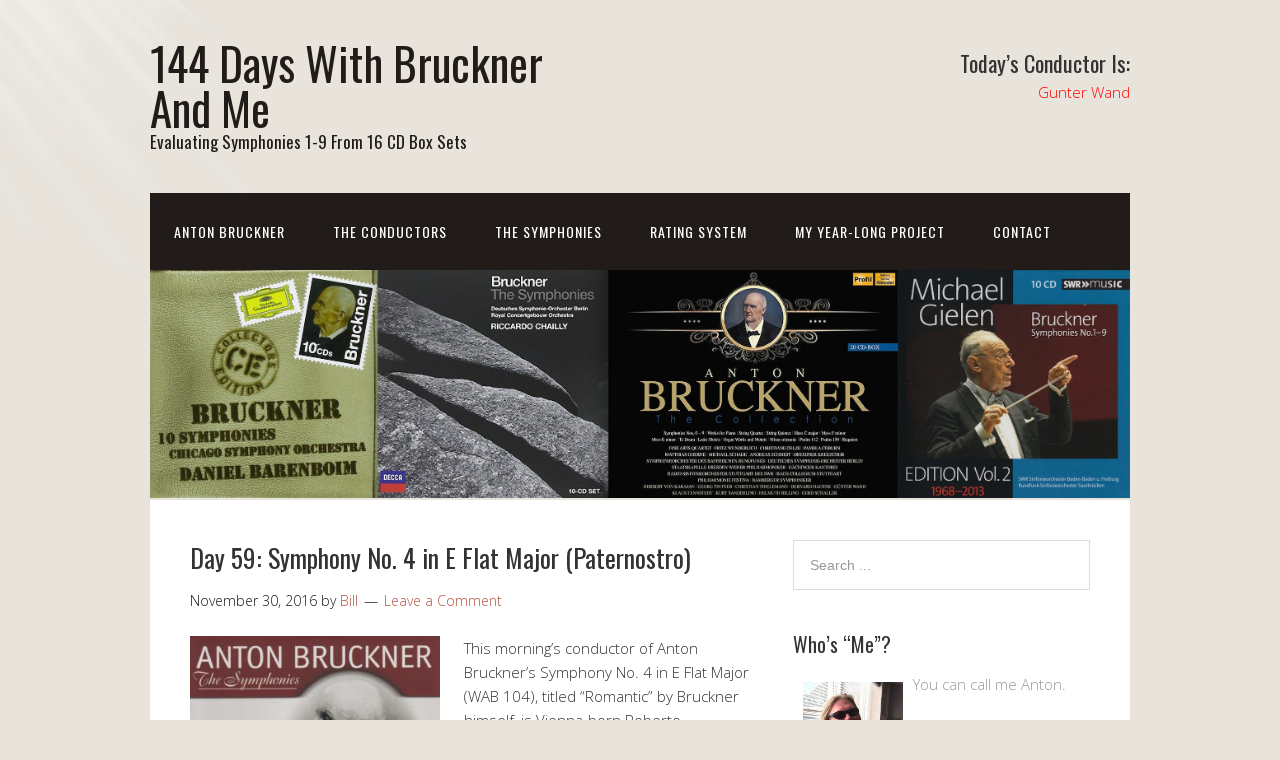

--- FILE ---
content_type: text/html; charset=UTF-8
request_url: https://www.144dayswithbrucknerandme.com/2016/11/30/day-59-symphony-no-4-in-e-flat-major-paternostro/
body_size: 24209
content:
<!DOCTYPE html>
<html lang="en-US">
<head>
<meta charset="UTF-8">
<link rel="profile" href="http://gmpg.org/xfn/11">
<title>Day 59: Symphony No. 4 in E Flat Major (Paternostro) &#8211; 144 Days With Bruckner And Me</title>
<meta name='robots' content='max-image-preview:large' />
<meta name="viewport" content="width=device-width" />
<meta name="generator" content="WordPress 6.9" />
<link rel="alternate" type="application/rss+xml" title="144 Days With Bruckner And Me &raquo; Feed" href="https://www.144dayswithbrucknerandme.com/feed/" />
<link rel="alternate" type="application/rss+xml" title="144 Days With Bruckner And Me &raquo; Comments Feed" href="https://www.144dayswithbrucknerandme.com/comments/feed/" />
<link rel="alternate" type="application/rss+xml" title="144 Days With Bruckner And Me &raquo; Day 59: Symphony No. 4 in E Flat Major (Paternostro) Comments Feed" href="https://www.144dayswithbrucknerandme.com/2016/11/30/day-59-symphony-no-4-in-e-flat-major-paternostro/feed/" />
<link rel="pingback" href="https://www.144dayswithbrucknerandme.com/xmlrpc.php" />
<link rel="alternate" title="oEmbed (JSON)" type="application/json+oembed" href="https://www.144dayswithbrucknerandme.com/wp-json/oembed/1.0/embed?url=https%3A%2F%2Fwww.144dayswithbrucknerandme.com%2F2016%2F11%2F30%2Fday-59-symphony-no-4-in-e-flat-major-paternostro%2F" />
<link rel="alternate" title="oEmbed (XML)" type="text/xml+oembed" href="https://www.144dayswithbrucknerandme.com/wp-json/oembed/1.0/embed?url=https%3A%2F%2Fwww.144dayswithbrucknerandme.com%2F2016%2F11%2F30%2Fday-59-symphony-no-4-in-e-flat-major-paternostro%2F&#038;format=xml" />
		<!-- This site uses the Google Analytics by ExactMetrics plugin v8.10.2 - Using Analytics tracking - https://www.exactmetrics.com/ -->
		<!-- Note: ExactMetrics is not currently configured on this site. The site owner needs to authenticate with Google Analytics in the ExactMetrics settings panel. -->
					<!-- No tracking code set -->
				<!-- / Google Analytics by ExactMetrics -->
		<style id='wp-img-auto-sizes-contain-inline-css' type='text/css'>
img:is([sizes=auto i],[sizes^="auto," i]){contain-intrinsic-size:3000px 1500px}
/*# sourceURL=wp-img-auto-sizes-contain-inline-css */
</style>
<link rel='stylesheet' id='colorboxstyle-css' href='https://www.144dayswithbrucknerandme.com/wp-content/plugins/link-library/colorbox/colorbox.css?ver=6.9' type='text/css' media='all' />
<style id='wp-emoji-styles-inline-css' type='text/css'>

	img.wp-smiley, img.emoji {
		display: inline !important;
		border: none !important;
		box-shadow: none !important;
		height: 1em !important;
		width: 1em !important;
		margin: 0 0.07em !important;
		vertical-align: -0.1em !important;
		background: none !important;
		padding: 0 !important;
	}
/*# sourceURL=wp-emoji-styles-inline-css */
</style>
<style id='wp-block-library-inline-css' type='text/css'>
:root{--wp-block-synced-color:#7a00df;--wp-block-synced-color--rgb:122,0,223;--wp-bound-block-color:var(--wp-block-synced-color);--wp-editor-canvas-background:#ddd;--wp-admin-theme-color:#007cba;--wp-admin-theme-color--rgb:0,124,186;--wp-admin-theme-color-darker-10:#006ba1;--wp-admin-theme-color-darker-10--rgb:0,107,160.5;--wp-admin-theme-color-darker-20:#005a87;--wp-admin-theme-color-darker-20--rgb:0,90,135;--wp-admin-border-width-focus:2px}@media (min-resolution:192dpi){:root{--wp-admin-border-width-focus:1.5px}}.wp-element-button{cursor:pointer}:root .has-very-light-gray-background-color{background-color:#eee}:root .has-very-dark-gray-background-color{background-color:#313131}:root .has-very-light-gray-color{color:#eee}:root .has-very-dark-gray-color{color:#313131}:root .has-vivid-green-cyan-to-vivid-cyan-blue-gradient-background{background:linear-gradient(135deg,#00d084,#0693e3)}:root .has-purple-crush-gradient-background{background:linear-gradient(135deg,#34e2e4,#4721fb 50%,#ab1dfe)}:root .has-hazy-dawn-gradient-background{background:linear-gradient(135deg,#faaca8,#dad0ec)}:root .has-subdued-olive-gradient-background{background:linear-gradient(135deg,#fafae1,#67a671)}:root .has-atomic-cream-gradient-background{background:linear-gradient(135deg,#fdd79a,#004a59)}:root .has-nightshade-gradient-background{background:linear-gradient(135deg,#330968,#31cdcf)}:root .has-midnight-gradient-background{background:linear-gradient(135deg,#020381,#2874fc)}:root{--wp--preset--font-size--normal:16px;--wp--preset--font-size--huge:42px}.has-regular-font-size{font-size:1em}.has-larger-font-size{font-size:2.625em}.has-normal-font-size{font-size:var(--wp--preset--font-size--normal)}.has-huge-font-size{font-size:var(--wp--preset--font-size--huge)}.has-text-align-center{text-align:center}.has-text-align-left{text-align:left}.has-text-align-right{text-align:right}.has-fit-text{white-space:nowrap!important}#end-resizable-editor-section{display:none}.aligncenter{clear:both}.items-justified-left{justify-content:flex-start}.items-justified-center{justify-content:center}.items-justified-right{justify-content:flex-end}.items-justified-space-between{justify-content:space-between}.screen-reader-text{border:0;clip-path:inset(50%);height:1px;margin:-1px;overflow:hidden;padding:0;position:absolute;width:1px;word-wrap:normal!important}.screen-reader-text:focus{background-color:#ddd;clip-path:none;color:#444;display:block;font-size:1em;height:auto;left:5px;line-height:normal;padding:15px 23px 14px;text-decoration:none;top:5px;width:auto;z-index:100000}html :where(.has-border-color){border-style:solid}html :where([style*=border-top-color]){border-top-style:solid}html :where([style*=border-right-color]){border-right-style:solid}html :where([style*=border-bottom-color]){border-bottom-style:solid}html :where([style*=border-left-color]){border-left-style:solid}html :where([style*=border-width]){border-style:solid}html :where([style*=border-top-width]){border-top-style:solid}html :where([style*=border-right-width]){border-right-style:solid}html :where([style*=border-bottom-width]){border-bottom-style:solid}html :where([style*=border-left-width]){border-left-style:solid}html :where(img[class*=wp-image-]){height:auto;max-width:100%}:where(figure){margin:0 0 1em}html :where(.is-position-sticky){--wp-admin--admin-bar--position-offset:var(--wp-admin--admin-bar--height,0px)}@media screen and (max-width:600px){html :where(.is-position-sticky){--wp-admin--admin-bar--position-offset:0px}}

/*# sourceURL=wp-block-library-inline-css */
</style><style id='global-styles-inline-css' type='text/css'>
:root{--wp--preset--aspect-ratio--square: 1;--wp--preset--aspect-ratio--4-3: 4/3;--wp--preset--aspect-ratio--3-4: 3/4;--wp--preset--aspect-ratio--3-2: 3/2;--wp--preset--aspect-ratio--2-3: 2/3;--wp--preset--aspect-ratio--16-9: 16/9;--wp--preset--aspect-ratio--9-16: 9/16;--wp--preset--color--black: #000000;--wp--preset--color--cyan-bluish-gray: #abb8c3;--wp--preset--color--white: #ffffff;--wp--preset--color--pale-pink: #f78da7;--wp--preset--color--vivid-red: #cf2e2e;--wp--preset--color--luminous-vivid-orange: #ff6900;--wp--preset--color--luminous-vivid-amber: #fcb900;--wp--preset--color--light-green-cyan: #7bdcb5;--wp--preset--color--vivid-green-cyan: #00d084;--wp--preset--color--pale-cyan-blue: #8ed1fc;--wp--preset--color--vivid-cyan-blue: #0693e3;--wp--preset--color--vivid-purple: #9b51e0;--wp--preset--gradient--vivid-cyan-blue-to-vivid-purple: linear-gradient(135deg,rgb(6,147,227) 0%,rgb(155,81,224) 100%);--wp--preset--gradient--light-green-cyan-to-vivid-green-cyan: linear-gradient(135deg,rgb(122,220,180) 0%,rgb(0,208,130) 100%);--wp--preset--gradient--luminous-vivid-amber-to-luminous-vivid-orange: linear-gradient(135deg,rgb(252,185,0) 0%,rgb(255,105,0) 100%);--wp--preset--gradient--luminous-vivid-orange-to-vivid-red: linear-gradient(135deg,rgb(255,105,0) 0%,rgb(207,46,46) 100%);--wp--preset--gradient--very-light-gray-to-cyan-bluish-gray: linear-gradient(135deg,rgb(238,238,238) 0%,rgb(169,184,195) 100%);--wp--preset--gradient--cool-to-warm-spectrum: linear-gradient(135deg,rgb(74,234,220) 0%,rgb(151,120,209) 20%,rgb(207,42,186) 40%,rgb(238,44,130) 60%,rgb(251,105,98) 80%,rgb(254,248,76) 100%);--wp--preset--gradient--blush-light-purple: linear-gradient(135deg,rgb(255,206,236) 0%,rgb(152,150,240) 100%);--wp--preset--gradient--blush-bordeaux: linear-gradient(135deg,rgb(254,205,165) 0%,rgb(254,45,45) 50%,rgb(107,0,62) 100%);--wp--preset--gradient--luminous-dusk: linear-gradient(135deg,rgb(255,203,112) 0%,rgb(199,81,192) 50%,rgb(65,88,208) 100%);--wp--preset--gradient--pale-ocean: linear-gradient(135deg,rgb(255,245,203) 0%,rgb(182,227,212) 50%,rgb(51,167,181) 100%);--wp--preset--gradient--electric-grass: linear-gradient(135deg,rgb(202,248,128) 0%,rgb(113,206,126) 100%);--wp--preset--gradient--midnight: linear-gradient(135deg,rgb(2,3,129) 0%,rgb(40,116,252) 100%);--wp--preset--font-size--small: 13px;--wp--preset--font-size--medium: 20px;--wp--preset--font-size--large: 36px;--wp--preset--font-size--x-large: 42px;--wp--preset--spacing--20: 0.44rem;--wp--preset--spacing--30: 0.67rem;--wp--preset--spacing--40: 1rem;--wp--preset--spacing--50: 1.5rem;--wp--preset--spacing--60: 2.25rem;--wp--preset--spacing--70: 3.38rem;--wp--preset--spacing--80: 5.06rem;--wp--preset--shadow--natural: 6px 6px 9px rgba(0, 0, 0, 0.2);--wp--preset--shadow--deep: 12px 12px 50px rgba(0, 0, 0, 0.4);--wp--preset--shadow--sharp: 6px 6px 0px rgba(0, 0, 0, 0.2);--wp--preset--shadow--outlined: 6px 6px 0px -3px rgb(255, 255, 255), 6px 6px rgb(0, 0, 0);--wp--preset--shadow--crisp: 6px 6px 0px rgb(0, 0, 0);}:where(.is-layout-flex){gap: 0.5em;}:where(.is-layout-grid){gap: 0.5em;}body .is-layout-flex{display: flex;}.is-layout-flex{flex-wrap: wrap;align-items: center;}.is-layout-flex > :is(*, div){margin: 0;}body .is-layout-grid{display: grid;}.is-layout-grid > :is(*, div){margin: 0;}:where(.wp-block-columns.is-layout-flex){gap: 2em;}:where(.wp-block-columns.is-layout-grid){gap: 2em;}:where(.wp-block-post-template.is-layout-flex){gap: 1.25em;}:where(.wp-block-post-template.is-layout-grid){gap: 1.25em;}.has-black-color{color: var(--wp--preset--color--black) !important;}.has-cyan-bluish-gray-color{color: var(--wp--preset--color--cyan-bluish-gray) !important;}.has-white-color{color: var(--wp--preset--color--white) !important;}.has-pale-pink-color{color: var(--wp--preset--color--pale-pink) !important;}.has-vivid-red-color{color: var(--wp--preset--color--vivid-red) !important;}.has-luminous-vivid-orange-color{color: var(--wp--preset--color--luminous-vivid-orange) !important;}.has-luminous-vivid-amber-color{color: var(--wp--preset--color--luminous-vivid-amber) !important;}.has-light-green-cyan-color{color: var(--wp--preset--color--light-green-cyan) !important;}.has-vivid-green-cyan-color{color: var(--wp--preset--color--vivid-green-cyan) !important;}.has-pale-cyan-blue-color{color: var(--wp--preset--color--pale-cyan-blue) !important;}.has-vivid-cyan-blue-color{color: var(--wp--preset--color--vivid-cyan-blue) !important;}.has-vivid-purple-color{color: var(--wp--preset--color--vivid-purple) !important;}.has-black-background-color{background-color: var(--wp--preset--color--black) !important;}.has-cyan-bluish-gray-background-color{background-color: var(--wp--preset--color--cyan-bluish-gray) !important;}.has-white-background-color{background-color: var(--wp--preset--color--white) !important;}.has-pale-pink-background-color{background-color: var(--wp--preset--color--pale-pink) !important;}.has-vivid-red-background-color{background-color: var(--wp--preset--color--vivid-red) !important;}.has-luminous-vivid-orange-background-color{background-color: var(--wp--preset--color--luminous-vivid-orange) !important;}.has-luminous-vivid-amber-background-color{background-color: var(--wp--preset--color--luminous-vivid-amber) !important;}.has-light-green-cyan-background-color{background-color: var(--wp--preset--color--light-green-cyan) !important;}.has-vivid-green-cyan-background-color{background-color: var(--wp--preset--color--vivid-green-cyan) !important;}.has-pale-cyan-blue-background-color{background-color: var(--wp--preset--color--pale-cyan-blue) !important;}.has-vivid-cyan-blue-background-color{background-color: var(--wp--preset--color--vivid-cyan-blue) !important;}.has-vivid-purple-background-color{background-color: var(--wp--preset--color--vivid-purple) !important;}.has-black-border-color{border-color: var(--wp--preset--color--black) !important;}.has-cyan-bluish-gray-border-color{border-color: var(--wp--preset--color--cyan-bluish-gray) !important;}.has-white-border-color{border-color: var(--wp--preset--color--white) !important;}.has-pale-pink-border-color{border-color: var(--wp--preset--color--pale-pink) !important;}.has-vivid-red-border-color{border-color: var(--wp--preset--color--vivid-red) !important;}.has-luminous-vivid-orange-border-color{border-color: var(--wp--preset--color--luminous-vivid-orange) !important;}.has-luminous-vivid-amber-border-color{border-color: var(--wp--preset--color--luminous-vivid-amber) !important;}.has-light-green-cyan-border-color{border-color: var(--wp--preset--color--light-green-cyan) !important;}.has-vivid-green-cyan-border-color{border-color: var(--wp--preset--color--vivid-green-cyan) !important;}.has-pale-cyan-blue-border-color{border-color: var(--wp--preset--color--pale-cyan-blue) !important;}.has-vivid-cyan-blue-border-color{border-color: var(--wp--preset--color--vivid-cyan-blue) !important;}.has-vivid-purple-border-color{border-color: var(--wp--preset--color--vivid-purple) !important;}.has-vivid-cyan-blue-to-vivid-purple-gradient-background{background: var(--wp--preset--gradient--vivid-cyan-blue-to-vivid-purple) !important;}.has-light-green-cyan-to-vivid-green-cyan-gradient-background{background: var(--wp--preset--gradient--light-green-cyan-to-vivid-green-cyan) !important;}.has-luminous-vivid-amber-to-luminous-vivid-orange-gradient-background{background: var(--wp--preset--gradient--luminous-vivid-amber-to-luminous-vivid-orange) !important;}.has-luminous-vivid-orange-to-vivid-red-gradient-background{background: var(--wp--preset--gradient--luminous-vivid-orange-to-vivid-red) !important;}.has-very-light-gray-to-cyan-bluish-gray-gradient-background{background: var(--wp--preset--gradient--very-light-gray-to-cyan-bluish-gray) !important;}.has-cool-to-warm-spectrum-gradient-background{background: var(--wp--preset--gradient--cool-to-warm-spectrum) !important;}.has-blush-light-purple-gradient-background{background: var(--wp--preset--gradient--blush-light-purple) !important;}.has-blush-bordeaux-gradient-background{background: var(--wp--preset--gradient--blush-bordeaux) !important;}.has-luminous-dusk-gradient-background{background: var(--wp--preset--gradient--luminous-dusk) !important;}.has-pale-ocean-gradient-background{background: var(--wp--preset--gradient--pale-ocean) !important;}.has-electric-grass-gradient-background{background: var(--wp--preset--gradient--electric-grass) !important;}.has-midnight-gradient-background{background: var(--wp--preset--gradient--midnight) !important;}.has-small-font-size{font-size: var(--wp--preset--font-size--small) !important;}.has-medium-font-size{font-size: var(--wp--preset--font-size--medium) !important;}.has-large-font-size{font-size: var(--wp--preset--font-size--large) !important;}.has-x-large-font-size{font-size: var(--wp--preset--font-size--x-large) !important;}
/*# sourceURL=global-styles-inline-css */
</style>

<style id='classic-theme-styles-inline-css' type='text/css'>
/*! This file is auto-generated */
.wp-block-button__link{color:#fff;background-color:#32373c;border-radius:9999px;box-shadow:none;text-decoration:none;padding:calc(.667em + 2px) calc(1.333em + 2px);font-size:1.125em}.wp-block-file__button{background:#32373c;color:#fff;text-decoration:none}
/*# sourceURL=/wp-includes/css/classic-themes.min.css */
</style>
<link rel='stylesheet' id='thumbs_rating_styles-css' href='https://www.144dayswithbrucknerandme.com/wp-content/plugins/link-library/upvote-downvote/css/style.css?ver=1.0.0' type='text/css' media='all' />
<link rel='stylesheet' id='omega-style-css' href='https://www.144dayswithbrucknerandme.com/wp-content/themes/church/style.css?ver=6.9' type='text/css' media='all' />
<script type="text/javascript" src="https://www.144dayswithbrucknerandme.com/wp-includes/js/jquery/jquery.min.js?ver=3.7.1" id="jquery-core-js"></script>
<script type="text/javascript" src="https://www.144dayswithbrucknerandme.com/wp-includes/js/jquery/jquery-migrate.min.js?ver=3.4.1" id="jquery-migrate-js"></script>
<script type="text/javascript" src="https://www.144dayswithbrucknerandme.com/wp-content/themes/church/js/tinynav.js?ver=6.9" id="tinynav-js"></script>
<script type="text/javascript" src="https://www.144dayswithbrucknerandme.com/wp-content/plugins/link-library/colorbox/jquery.colorbox-min.js?ver=1.3.9" id="colorbox-js"></script>
<script type="text/javascript" id="thumbs_rating_scripts-js-extra">
/* <![CDATA[ */
var thumbs_rating_ajax = {"ajax_url":"https://www.144dayswithbrucknerandme.com/wp-admin/admin-ajax.php","nonce":"c1573ca26b"};
//# sourceURL=thumbs_rating_scripts-js-extra
/* ]]> */
</script>
<script type="text/javascript" src="https://www.144dayswithbrucknerandme.com/wp-content/plugins/link-library/upvote-downvote/js/general.js?ver=4.0.1" id="thumbs_rating_scripts-js"></script>
<link rel="https://api.w.org/" href="https://www.144dayswithbrucknerandme.com/wp-json/" /><link rel="alternate" title="JSON" type="application/json" href="https://www.144dayswithbrucknerandme.com/wp-json/wp/v2/posts/1465" /><link rel="EditURI" type="application/rsd+xml" title="RSD" href="https://www.144dayswithbrucknerandme.com/xmlrpc.php?rsd" />
<link rel="canonical" href="https://www.144dayswithbrucknerandme.com/2016/11/30/day-59-symphony-no-4-in-e-flat-major-paternostro/" />
<link rel='shortlink' href='https://www.144dayswithbrucknerandme.com/?p=1465' />
	<!--[if lt IE 9]>
	<script src="https://www.144dayswithbrucknerandme.com/wp-content/themes/omega/js/html5.js" type="text/javascript"></script>
	<![endif]-->

<style type="text/css" id="custom-colors-css">h1.site-title a, .site-description, .entry-meta, .header-right { color: #211b1a; } .tinynav, .nav-primary .wrap, .omega-nav-menu li ul li:hover, .footer-widgets .wrap, button, input[type="button"], input[type="reset"], input[type="submit"] { background-color: #211b1a; } .site-footer .wrap, .omega-nav-menu li:hover, .omega-nav-menu li:hover ul { background-color: #050505; } .site-inner .entry-meta a, .site-inner .entry-content a, .entry-summary a, .pagination a, .site-inner .sidebar a { color: #B75343; }</style>

<style type="text/css" id="custom-css"></style>
<style type="text/css">.recentcomments a{display:inline !important;padding:0 !important;margin:0 !important;}</style></head>
<body class="wordpress ltr child-theme y2026 m01 d15 h05 thursday logged-out custom-background custom-header singular singular-post singular-post-1465 custom-colors" dir="ltr" itemscope="itemscope" itemtype="http://schema.org/WebPage">
<div class="site-container">
	<header id="header" class="site-header" role="banner" itemscope="itemscope" itemtype="http://schema.org/WPHeader"><div class="wrap"><div class="title-area"><h2 class="site-title" itemprop="headline"><a href="https://www.144dayswithbrucknerandme.com" title="144 Days With Bruckner And Me" rel="home">144 Days With Bruckner And Me</a></h2><h3 class="site-description"><span>Evaluating Symphonies 1-9 From 16 CD Box Sets</span></h3></div>	

	<aside class="header-right widget-area sidebar">
		
		<section id="text-4" class="widget widget-1 even widget-first widget_text"><div class="widget-wrap"><h3 class="widget-title">Today’s Conductor Is:</h3>			<div class="textwidget"><p style="color:red;">Gunter Wand</p></div>
		</div></section>
  	</aside><!-- .sidebar -->

</div></header><!-- .site-header --><nav id="navigation" class="nav-primary" role="navigation" itemscope="itemscope" itemtype="http://schema.org/SiteNavigationElement">	
	<div class="wrap"><a href="#" id="menu-icon" class="menu-icon"><span></span></a><ul class="menu omega-nav-menu menu-primary"><li class="page_item page-item-7"><a href="https://www.144dayswithbrucknerandme.com/anton-bruckner/">Anton Bruckner</a></li><li class="page_item page-item-10"><a href="https://www.144dayswithbrucknerandme.com/the-conductors/">The Conductors</a></li><li class="page_item page-item-20"><a href="https://www.144dayswithbrucknerandme.com/the-symphonies/">The Symphonies</a></li><li class="page_item page-item-18"><a href="https://www.144dayswithbrucknerandme.com/rating-system/">Rating System</a></li><li class="page_item page-item-14"><a href="https://www.144dayswithbrucknerandme.com/my-year-long-project/">My Year-Long Project</a></li><li class="page_item page-item-16"><a href="https://www.144dayswithbrucknerandme.com/contact/">Contact</a></li></ul></div></nav><!-- .nav-primary -->	<div class="banner">
		<div class="wrap">
			<img class="header-image" src="https://www.144dayswithbrucknerandme.com/wp-content/uploads/2016/09/BrucknerBanner1jpeg.jpg" alt="Evaluating Symphonies 1-9 From 16 CD Box Sets" />		</div><!-- .wrap -->
  	</div><!-- .banner -->
	<div class="site-inner">
		<div class="wrap"><main class="content" id="content" role="main" itemprop="mainEntityOfPage" itemscope="itemscope" itemtype="http://schema.org/Blog">
			<article id="post-1465" class="entry post publish author-144dayswithbrucknerandme_tiffc4 post-1465 format-standard category-377 category-18781880-version category-applause category-basilika-weingarten category-bruckner-at-50 category-composed-1874 category-day-59 category-hunt category-huzzah category-no-liner-notes category-paternostro-at-42 category-pizzicato category-publicist-needed category-recorded-1999 category-roberto-paternostro category-romantic category-swr-music-record-label category-symphony-no-4-in-e-flat-major category-wab-104 category-wurttembergische-philharmonie-reutlingen" itemscope="itemscope" itemtype="http://schema.org/BlogPosting" itemprop="blogPost"><div class="entry-wrap">
			<header class="entry-header">	<h1 class="entry-title" itemprop="headline">Day 59: Symphony No. 4 in E Flat Major (Paternostro)</h1>
<div class="entry-meta">
	<time class="entry-time" datetime="2016-11-30T20:00:47-05:00" itemprop="datePublished" title="Wednesday, November 30, 2016, 8:00 pm">November 30, 2016</time>
	<span class="entry-author" itemprop="author" itemscope="itemscope" itemtype="http://schema.org/Person">by <a href="https://www.144dayswithbrucknerandme.com/author/144dayswithbrucknerandme_tiffc4/" title="Posts by Bill" rel="author" class="url fn n" itemprop="url"><span itemprop="name">Bill</span></a></span>	
	<span class="entry-comments-link"><a href="https://www.144dayswithbrucknerandme.com/2016/11/30/day-59-symphony-no-4-in-e-flat-major-paternostro/#respond">Leave a Comment</a></span>	</div><!-- .entry-meta --></header><!-- .entry-header -->		
	<div class="entry-content" itemprop="articleBody">
<p><img fetchpriority="high" decoding="async" src="https://www.144dayswithbrucknerandme.com/wp-content/uploads/2016/11/PaternostroCD4-300x300.jpeg" alt="paternostrocd4" width="250" height="250" class="alignleft size-medium wp-image-1470" srcset="https://www.144dayswithbrucknerandme.com/wp-content/uploads/2016/11/PaternostroCD4-300x300.jpeg 300w, https://www.144dayswithbrucknerandme.com/wp-content/uploads/2016/11/PaternostroCD4-150x150.jpeg 150w, https://www.144dayswithbrucknerandme.com/wp-content/uploads/2016/11/PaternostroCD4-768x766.jpeg 768w, https://www.144dayswithbrucknerandme.com/wp-content/uploads/2016/11/PaternostroCD4-1024x1022.jpeg 1024w, https://www.144dayswithbrucknerandme.com/wp-content/uploads/2016/11/PaternostroCD4.jpeg 1455w" sizes="(max-width: 250px) 100vw, 250px" />This morning’s conductor of Anton Bruckner’s Symphony No. 4 in E Flat Major (WAB 104), titled “Romantic” by Bruckner himself, is Vienna-born Roberto Paternostro (1957?-), another person about whom I knew nothing and of whom I had never heard until I started this project.</p>
<p>And, truth be told, still know very little about since there’s scant scraps of information about him anywhere online. </p>
<p>If you recall (And why should you? And who are you, anyway?), this is the conductor about whom I wrote he needed a publicist. He&#8217;ll never reach Karajan status if people don&#8217;t know who he is.</p>
<p><img decoding="async" src="https://www.144dayswithbrucknerandme.com/wp-content/uploads/2016/11/BrucknerPaternostroBox-1-150x150.jpeg" alt="brucknerpaternostrobox" width="150" height="150" class="alignright size-thumbnail wp-image-1472" srcset="https://www.144dayswithbrucknerandme.com/wp-content/uploads/2016/11/BrucknerPaternostroBox-1-150x150.jpeg 150w, https://www.144dayswithbrucknerandme.com/wp-content/uploads/2016/11/BrucknerPaternostroBox-1-300x297.jpeg 300w, https://www.144dayswithbrucknerandme.com/wp-content/uploads/2016/11/BrucknerPaternostroBox-1-768x761.jpeg 768w, https://www.144dayswithbrucknerandme.com/wp-content/uploads/2016/11/BrucknerPaternostroBox-1-1024x1015.jpeg 1024w, https://www.144dayswithbrucknerandme.com/wp-content/uploads/2016/11/BrucknerPaternostroBox-1.jpeg 1524w" sizes="(max-width: 150px) 100vw, 150px" />I first encountered Mr. Paternostro on <a href="http://www.144dayswithbrucknerandme.com/2016/10/13/day-11-symphony-no-1-in-c-minor-paternostro/" target="_blank">Day 11</a> of my 144-day journey. After that, I heard him on <a href="http://www.144dayswithbrucknerandme.com/2016/10/29/day-27-symphony-no-2-in-c-minor-paternostro/" target="_blank">Day 27</a> and on <a href="http://www.144dayswithbrucknerandme.com/2016/11/14/day-43-symphony-no-3-in-d-minor-paternostro/" target="_blank">Day 43</a>. So this is the fourth time I&#8217;ll be listening to Maestro Paternostro&#8217;s work at the podium. </p>
<p>But before I get too subjective about this morning&#8217;s recording, here are the nuts and bolts:</p>
<p>Bruckner’s <a href="https://en.wikipedia.org/wiki/Symphony_No._4_(Bruckner)" target="_blank">Symphony No. 4 in E Flat Major</a> composed in 1874<br />
<a href="http://www.robertopaternostro.com/en" target="_blank">Roberto Paternostro</a> conducts<br />
Paternostro used the 1878/1880 version, edited by&#8230;whom?<br />
<a href="http://www.wuerttembergische-philharmonie.de/" target="_blank">Wurttembergische Philharmonie Reutlingen</a> plays<br />
The symphony clocks in 67:12<br />
This was recorded Basilika Weingarten, Germany, in July of 1999<br />
Paternostro was 42 when he conducted it<br />
Bruckner was 50 when he composed it<br />
This recording was released on the SWR label</p>
<p>Of the 1878/1880 version, its <a href="https://en.wikipedia.org/wiki/Symphony_No._4_(Bruckner)#1880_version_.28aka_1878.2F1880.29" target="_blank">entry </a>on Wikipedia tells us this:<br />
<strong></p>
<blockquote><p>1880 version (aka 1878/1880)</strong><br />
After the lapse of almost a year (during which he composed his String Quintet in F Major), Bruckner took up his Fourth Symphony once again. Between 19 November 1879 and 5 June 1880 he composed a new finale – the third, though it shares much of its thematic material with the first version – and discarded the Volksfest finale. Thus the 1880 version is the same as the 1878 version but with a new finale. This was the version performed at the work&#8217;s premiere on 20 February 1881, which was the first premiere of a Bruckner symphony not to be conducted by Bruckner himself. This version is sometimes referred to as the 1878/80 version.</p></blockquote>
<p>No mention of the name Nowak on the CD sleeve from Paternostro&#8217;s box set. There&#8217;s no booklet, no liner notes, in this set at all. I hate that. </p>
<p>Bruckner wrote his symphonies in four parts. The time breakdown of this one (Symphony No. 4 in E Flat Major, 1878/1880 version), from this particular conductor (Paternostro) and this particular orchestra (Wurttembergische Philharmonie Reutlingen) is as follows:</p>
<p>I. Bewegt, nicht zu schnell (With motion, not too fast) (E-flat major)&#8230;&#8230;&#8230;&#8230;..17:36<br />
II. Andante, quasi allegretto (C minor)&#8230;&#8230;&#8230;&#8230;&#8230;&#8230;&#8230;&#8230;&#8230;&#8230;&#8230;&#8230;&#8230;&#8230;&#8230;&#8230;&#8230;&#8230;&#8230;&#8230;&#8230;&#8230;14:49<br />
III. Scherzo. Bewegt (With motion) – Trio: Nicht zu schnell (Not too fast) (B-flat major)&#8230;&#8230;&#8230;&#8230;&#8230;&#8230;&#8230;&#8230;&#8230;&#8230;&#8230;&#8230;&#8230;&#8230;&#8230;&#8230;&#8230;&#8230;&#8230;&#8230;&#8230;&#8230;&#8230;&#8230;&#8230;&#8230;&#8230;&#8230;&#8230;&#8230;&#8230;&#8230;&#8230;&#8230;&#8230;&#8230;&#8230;&#8230;&#8230;&#8230;&#8230;..11:10<br />
IV. Finale: Bewegt, doch nicht zu schnell (With motion, but not too fast) (E-flat major)&#8230;&#8230;&#8230;&#8230;&#8230;&#8230;&#8230;&#8230;&#8230;&#8230;&#8230;&#8230;&#8230;&#8230;&#8230;&#8230;&#8230;&#8230;&#8230;&#8230;&#8230;&#8230;&#8230;&#8230;&#8230;&#8230;&#8230;&#8230;&#8230;&#8230;&#8230;&#8230;&#8230;&#8230;&#8230;&#8230;&#8230;&#8230;&#8230;&#8230;&#8230;&#8230;23:40</p>
<p>Total running time: 67:12</p>
<p>Okay. Now for the subjective stuff&#8230;</p>
<p><strong>My Rating:</strong><br />
Recording quality: 4 (lots of ambient sounds, especially at the start of Movement II)<br />
Overall musicianship: 4<br />
CD liner notes: 0 (there are none! boo! hiss!)<br />
How does this make me feel: 5 </p>
<p>There are some fine moments in this recording. The opening of Act I is haunting. And I even like the ambient sounds of the orchestra and/or audience. It gives this recording a feeling of realness, of being there. Admittedly, the ambient noise is distracting. There is more ambient noise in this recording than I&#8217;ve heard yet. The orchestra must have been in a fidgety mood that day. But, overall, the ambient sounds feels like they belongs there. </p>
<p>It&#8217;s interesting that in addition to not including liner notes in the box set, the music label is rather stingy with its own name. The name SWR can only be found on the back of the box itself. Not on the cover of the box. Not on the front of the CD sleeve. Not on the back of the CD sleeve. Once the CD sleeve is removed from the box itself, there&#8217;s no way to tell who released this box set. You&#8217;d think the label would want more people to know about them. But what do I know? I&#8217;m not a record label guru. </p>
<p>The horns are not too brassy, although they come close in Movement III (Scherzo). The &#8220;Hunt&#8221; theme is lively and engaging. The pizzicato is fun, as it almost always is. And the Finale is energetic and grand. </p>
<p>I didn&#8217;t even mind the applause in this recording, despite the fact that it started tentatively and didn&#8217;t reach its full power for quite awhile after the music stopped. (The last note echoes away by about 20:34 and the applause doesn&#8217;t begin until 20:42. Then it lasts until 23:35 &#8211; nearly three full minutes. That&#8217;s a lot of applause.)</p>
<p>Yet, by the end of the Finale I, too, felt like applauding. </p>
<p>I felt like bursting forth with a hearty &#8220;Huzzah!&#8221; </p>
<p>So I did. </p>
	
	</div>
<footer class="entry-footer"><div class="entry-meta">
	<span class="entry-terms category" itemprop="articleSection">Posted in: <a href="https://www.144dayswithbrucknerandme.com/category/18781880/" rel="tag">1878/1880</a>, <a href="https://www.144dayswithbrucknerandme.com/category/18781880-version/" rel="tag">1878/1880 Version</a>, <a href="https://www.144dayswithbrucknerandme.com/category/applause/" rel="tag">Applause</a>, <a href="https://www.144dayswithbrucknerandme.com/category/basilika-weingarten/" rel="tag">Basilika Weingarten</a>, <a href="https://www.144dayswithbrucknerandme.com/category/bruckner-at-50/" rel="tag">Bruckner At 50</a>, <a href="https://www.144dayswithbrucknerandme.com/category/composed-1874/" rel="tag">Composed 1874</a>, <a href="https://www.144dayswithbrucknerandme.com/category/day-59/" rel="tag">Day 59</a>, <a href="https://www.144dayswithbrucknerandme.com/category/hunt/" rel="tag">Hunt</a>, <a href="https://www.144dayswithbrucknerandme.com/category/huzzah/" rel="tag">Huzzah!</a>, <a href="https://www.144dayswithbrucknerandme.com/category/no-liner-notes/" rel="tag">No Liner Notes</a>, <a href="https://www.144dayswithbrucknerandme.com/category/paternostro-at-42/" rel="tag">Paternostro At 42</a>, <a href="https://www.144dayswithbrucknerandme.com/category/pizzicato/" rel="tag">Pizzicato</a>, <a href="https://www.144dayswithbrucknerandme.com/category/publicist-needed/" rel="tag">Publicist Needed</a>, <a href="https://www.144dayswithbrucknerandme.com/category/recorded-1999/" rel="tag">Recorded 1999</a>, <a href="https://www.144dayswithbrucknerandme.com/category/roberto-paternostro/" rel="tag">Roberto Paternostro</a>, <a href="https://www.144dayswithbrucknerandme.com/category/romantic/" rel="tag">Romantic</a>, <a href="https://www.144dayswithbrucknerandme.com/category/swr-music-record-label/" rel="tag">SWR Music Record Label</a>, <a href="https://www.144dayswithbrucknerandme.com/category/symphony-no-4-in-e-flat-major/" rel="tag">Symphony No. 4 in E Flat Major</a>, <a href="https://www.144dayswithbrucknerandme.com/category/wab-104/" rel="tag">WAB 104</a>, <a href="https://www.144dayswithbrucknerandme.com/category/wurttembergische-philharmonie-reutlingen/" rel="tag">Wurttembergische Philharmonie Reutlingen</a></span>			
</div></footer>		</div></article>				
	<div id="comments" class="entry-comments">
	</div><!-- #comments -->
	<div id="respond" class="comment-respond">
		<h3 id="reply-title" class="comment-reply-title">Leave a Reply <small><a rel="nofollow" id="cancel-comment-reply-link" href="/2016/11/30/day-59-symphony-no-4-in-e-flat-major-paternostro/#respond" style="display:none;">Cancel reply</a></small></h3><form action="https://www.144dayswithbrucknerandme.com/wp-comments-post.php" method="post" id="commentform" class="comment-form"><p class="comment-notes"><span id="email-notes">Your email address will not be published.</span> <span class="required-field-message">Required fields are marked <span class="required">*</span></span></p><p class="comment-form-comment"><label for="comment">Comment <span class="required">*</span></label> <textarea id="comment" name="comment" cols="45" rows="8" maxlength="65525" required></textarea></p><p class="comment-form-author"><label for="author">Name <span class="required">*</span></label> <input id="author" name="author" type="text" value="" size="30" maxlength="245" autocomplete="name" required /></p>
<p class="comment-form-email"><label for="email">Email <span class="required">*</span></label> <input id="email" name="email" type="email" value="" size="30" maxlength="100" aria-describedby="email-notes" autocomplete="email" required /></p>
<p class="comment-form-url"><label for="url">Website</label> <input id="url" name="url" type="url" value="" size="30" maxlength="200" autocomplete="url" /></p>
<p class="form-submit"><input name="submit" type="submit" id="submit" class="submit" value="Post Comment" /> <input type='hidden' name='comment_post_ID' value='1465' id='comment_post_ID' />
<input type='hidden' name='comment_parent' id='comment_parent' value='0' />
</p><p style="display: none;"><input type="hidden" id="akismet_comment_nonce" name="akismet_comment_nonce" value="ef703eac99" /></p><p style="display: none !important;" class="akismet-fields-container" data-prefix="ak_"><label>&#916;<textarea name="ak_hp_textarea" cols="45" rows="8" maxlength="100"></textarea></label><input type="hidden" id="ak_js_1" name="ak_js" value="38"/><script>document.getElementById( "ak_js_1" ).setAttribute( "value", ( new Date() ).getTime() );</script></p></form>	</div><!-- #respond -->
	</main><!-- .content -->
			
	<aside id="sidebar" class="sidebar sidebar-primary widget-area" role="complementary" itemscope itemtype="http://schema.org/WPSideBar">	
				<section id="search-2" class="widget widget-1 even widget-first widget_search"><div class="widget-wrap"><form role="search" method="get" class="search-form" action="https://www.144dayswithbrucknerandme.com/">	
	<input type="search" class="search-field" placeholder="Search ..." value="" name="s" title="Search for:">	<input type="submit" class="search-submit" value="Search">
</form></div></section><section id="text-3" class="widget widget-2 odd widget_text"><div class="widget-wrap"><h4 class="widget-title">Who&#8217;s &#8220;Me&#8221;?</h4>			<div class="textwidget"><p><img src="https://www.144dayswithbrucknerandme.com/wp-content/uploads/2016/10/Bill.jpg" style="width:100px;height:100px;" align="left" HSPACE="10" VSPACE="10">You can call me Anton.<br />
<br />
But don't expect me to answer to that.<br />
<br />
My name is Bill.<br />
<br />
I'm just an ordinary guy who loves music, art, literature, and All Things Creative.<br />
<br />
For this project, I will be listening to all nine of Bruckner's symphonies for 144 consecutive days (9 symphonies x 16 box sets = 144 days).<br />
<br />
I'd be honored if you joined me. </p>
</div>
		</div></section>
		<section id="recent-posts-2" class="widget widget-3 even widget_recent_entries"><div class="widget-wrap">
		<h4 class="widget-title">Recent Posts</h4>
		<ul>
											<li>
					<a href="https://www.144dayswithbrucknerandme.com/2017/02/24/a-new-chapter-begins-today-63-more-days/">A New Chapter Begins Today: 63 More Days!</a>
									</li>
											<li>
					<a href="https://www.144dayswithbrucknerandme.com/2017/02/23/day-144-symphony-no-9-in-d-minor-wand/">Day 144: Symphony No. 9 in D Minor (Wand)</a>
									</li>
											<li>
					<a href="https://www.144dayswithbrucknerandme.com/2017/02/22/day-143-symphony-no-9-in-d-minor-tintner/">Day 143: Symphony No. 9 in D Minor (Tintner)</a>
									</li>
											<li>
					<a href="https://www.144dayswithbrucknerandme.com/2017/02/21/stanislaw-skrowaczewski-dies-at-93/">Stanislaw Skrowaczewski Dies At 93</a>
									</li>
											<li>
					<a href="https://www.144dayswithbrucknerandme.com/2017/02/21/day-142-symphony-no-9-in-d-minor-solti/">Day 142: Symphony No. 9 in D Minor (Solti)</a>
									</li>
					</ul>

		</div></section><section id="recent-comments-3" class="widget widget-4 odd widget_recent_comments"><div class="widget-wrap"><h4 class="widget-title">Recent Comments</h4><ul id="recentcomments"><li class="recentcomments"><span class="comment-author-link"><a href="http://144dayswithbrucknerandme.com" class="url fn n" rel="ugc external nofollow" itemprop="url"><span itemprop="name">Bill</span></a></span> on <a href="https://www.144dayswithbrucknerandme.com/2016/10/14/day-12-symphony-no-1-in-c-minor-neumann/#comment-494">Day 12: Symphony No. 1 in C Minor (Neumann)</a></li><li class="recentcomments"><span class="comment-author-link">Eric Zuesse</span> on <a href="https://www.144dayswithbrucknerandme.com/2016/10/14/day-12-symphony-no-1-in-c-minor-neumann/#comment-490">Day 12: Symphony No. 1 in C Minor (Neumann)</a></li><li class="recentcomments"><span class="comment-author-link"><a href="http://144dayswithbrucknerandme.com" class="url fn n" rel="ugc external nofollow" itemprop="url"><span itemprop="name">Bill</span></a></span> on <a href="https://www.144dayswithbrucknerandme.com/2017/02/15/day-136-symphony-no-9-in-d-minor-karajan/#comment-229">Day 136: Symphony No. 9 in D Minor (Karajan)</a></li><li class="recentcomments"><span class="comment-author-link">Alan McMillan</span> on <a href="https://www.144dayswithbrucknerandme.com/2017/02/15/day-136-symphony-no-9-in-d-minor-karajan/#comment-220">Day 136: Symphony No. 9 in D Minor (Karajan)</a></li><li class="recentcomments"><span class="comment-author-link"><a href="http://144dayswithbrucknerandme.com" class="url fn n" rel="ugc external nofollow" itemprop="url"><span itemprop="name">Bill</span></a></span> on <a href="https://www.144dayswithbrucknerandme.com/2017/02/24/a-new-chapter-begins-today-63-more-days/#comment-96">A New Chapter Begins Today: 63 More Days!</a></li></ul></div></section><section id="archives-2" class="widget widget-5 even widget_archive"><div class="widget-wrap"><h4 class="widget-title">Archives</h4>
			<ul>
					<li><a href='https://www.144dayswithbrucknerandme.com/2017/02/'>February 2017</a></li>
	<li><a href='https://www.144dayswithbrucknerandme.com/2017/01/'>January 2017</a></li>
	<li><a href='https://www.144dayswithbrucknerandme.com/2016/12/'>December 2016</a></li>
	<li><a href='https://www.144dayswithbrucknerandme.com/2016/11/'>November 2016</a></li>
	<li><a href='https://www.144dayswithbrucknerandme.com/2016/10/'>October 2016</a></li>
			</ul>

			</div></section><section id="categories-3" class="widget widget-6 odd widget_categories"><div class="widget-wrap"><h4 class="widget-title">Stuff I Mention a Lot</h4>
			<ul>
					<li class="cat-item cat-item-644"><a href="https://www.144dayswithbrucknerandme.com/category/180-days-with-mozart-and-me/">180 Days With Mozart And Me</a>
</li>
	<li class="cat-item cat-item-9"><a href="https://www.144dayswithbrucknerandme.com/category/1866/">1866</a>
</li>
	<li class="cat-item cat-item-214"><a href="https://www.144dayswithbrucknerandme.com/category/1872/">1872</a>
</li>
	<li class="cat-item cat-item-335"><a href="https://www.144dayswithbrucknerandme.com/category/1873-original-version/">1873 Original Version</a>
</li>
	<li class="cat-item cat-item-330"><a href="https://www.144dayswithbrucknerandme.com/category/1873-version/">1873 Version</a>
</li>
	<li class="cat-item cat-item-297"><a href="https://www.144dayswithbrucknerandme.com/category/1873-77/">1873-77</a>
</li>
	<li class="cat-item cat-item-370"><a href="https://www.144dayswithbrucknerandme.com/category/1874-first-version/">1874 First Version</a>
</li>
	<li class="cat-item cat-item-399"><a href="https://www.144dayswithbrucknerandme.com/category/1874-original-version/">1874 Original Version</a>
</li>
	<li class="cat-item cat-item-462"><a href="https://www.144dayswithbrucknerandme.com/category/1875-1878-version/">1875-1878 Version</a>
</li>
	<li class="cat-item cat-item-228"><a href="https://www.144dayswithbrucknerandme.com/category/1876-version/">1876 Version</a>
</li>
	<li class="cat-item cat-item-187"><a href="https://www.144dayswithbrucknerandme.com/category/1877-version/">1877 Version</a>
</li>
	<li class="cat-item cat-item-679"><a href="https://www.144dayswithbrucknerandme.com/category/187790-version/">1877/90 Version</a>
</li>
	<li class="cat-item cat-item-428"><a href="https://www.144dayswithbrucknerandme.com/category/1878-version/">1878 Version</a>
</li>
	<li class="cat-item cat-item-376"><a href="https://www.144dayswithbrucknerandme.com/category/1878-version-with-1880-finale/">1878 Version With 1880 Finale</a>
</li>
	<li class="cat-item cat-item-377"><a href="https://www.144dayswithbrucknerandme.com/category/18781880/">1878/1880</a>
</li>
	<li class="cat-item cat-item-367"><a href="https://www.144dayswithbrucknerandme.com/category/18781880-version/">1878/1880 Version</a>
</li>
	<li class="cat-item cat-item-530"><a href="https://www.144dayswithbrucknerandme.com/category/1879-1881-version/">1879-1881 Version</a>
</li>
	<li class="cat-item cat-item-413"><a href="https://www.144dayswithbrucknerandme.com/category/1881-version/">1881 Version</a>
</li>
	<li class="cat-item cat-item-566"><a href="https://www.144dayswithbrucknerandme.com/category/1883-version/">1883 Version</a>
</li>
	<li class="cat-item cat-item-621"><a href="https://www.144dayswithbrucknerandme.com/category/1885-edition/">1885 Edition</a>
</li>
	<li class="cat-item cat-item-579"><a href="https://www.144dayswithbrucknerandme.com/category/1885-version/">1885 Version</a>
</li>
	<li class="cat-item cat-item-384"><a href="https://www.144dayswithbrucknerandme.com/category/1886-version/">1886 Version</a>
</li>
	<li class="cat-item cat-item-693"><a href="https://www.144dayswithbrucknerandme.com/category/1887-version/">1887 Version</a>
</li>
	<li class="cat-item cat-item-669"><a href="https://www.144dayswithbrucknerandme.com/category/1887-1890-edition-l-nowak/">1887-1890; Edition L. Nowak</a>
</li>
	<li class="cat-item cat-item-655"><a href="https://www.144dayswithbrucknerandme.com/category/1887-90-version/">1887-90 Version</a>
</li>
	<li class="cat-item cat-item-298"><a href="https://www.144dayswithbrucknerandme.com/category/188889-version/">1888/89 Version</a>
</li>
	<li class="cat-item cat-item-275"><a href="https://www.144dayswithbrucknerandme.com/category/1889-version/">1889 Version</a>
</li>
	<li class="cat-item cat-item-313"><a href="https://www.144dayswithbrucknerandme.com/category/1890-version/">1890 Version</a>
</li>
	<li class="cat-item cat-item-29"><a href="https://www.144dayswithbrucknerandme.com/category/1890-91/">1890-91</a>
</li>
	<li class="cat-item cat-item-725"><a href="https://www.144dayswithbrucknerandme.com/category/1896-edition/">1896 Edition</a>
</li>
	<li class="cat-item cat-item-363"><a href="https://www.144dayswithbrucknerandme.com/category/1953-nowak-edition/">1953 Nowak Edition</a>
</li>
	<li class="cat-item cat-item-667"><a href="https://www.144dayswithbrucknerandme.com/category/2-minutes-to-midnight/">2 Minutes To Midnight</a>
</li>
	<li class="cat-item cat-item-661"><a href="https://www.144dayswithbrucknerandme.com/category/201-days-with-bruckner-and-me/">201 Days With Bruckner And Me</a>
</li>
	<li class="cat-item cat-item-660"><a href="https://www.144dayswithbrucknerandme.com/category/57-more-days-with-bruckner-and-me/">57 More Days With Bruckner And Me</a>
</li>
	<li class="cat-item cat-item-712"><a href="https://www.144dayswithbrucknerandme.com/category/63-more-days-with-bruckner-and-me/">63 More Days With Bruckner And Me</a>
</li>
	<li class="cat-item cat-item-409"><a href="https://www.144dayswithbrucknerandme.com/category/7032-yikes/">70:32 &#8211; Yikes!</a>
</li>
	<li class="cat-item cat-item-728"><a href="https://www.144dayswithbrucknerandme.com/category/7040-yikes/">70:40 &#8211; Yikes!</a>
</li>
	<li class="cat-item cat-item-369"><a href="https://www.144dayswithbrucknerandme.com/category/7102-yikes/">71:02 &#8211; Yikes!</a>
</li>
	<li class="cat-item cat-item-253"><a href="https://www.144dayswithbrucknerandme.com/category/7122-yikes/">71:22 &#8211; Yikes!</a>
</li>
	<li class="cat-item cat-item-415"><a href="https://www.144dayswithbrucknerandme.com/category/7209-yikes/">72:09 &#8211; Yikes!</a>
</li>
	<li class="cat-item cat-item-398"><a href="https://www.144dayswithbrucknerandme.com/category/7334-yikes/">73:34 &#8211; Yikes!</a>
</li>
	<li class="cat-item cat-item-332"><a href="https://www.144dayswithbrucknerandme.com/category/7734-yikes/">77:34 &#8211; Yikes!</a>
</li>
	<li class="cat-item cat-item-486"><a href="https://www.144dayswithbrucknerandme.com/category/8000-yikes/">80:00 &#8211; Yikes!</a>
</li>
	<li class="cat-item cat-item-460"><a href="https://www.144dayswithbrucknerandme.com/category/8035-yikes/">80:35 &#8211; Yikes!</a>
</li>
	<li class="cat-item cat-item-663"><a href="https://www.144dayswithbrucknerandme.com/category/8220-yikes/">82:20 &#8211; Yikes!</a>
</li>
	<li class="cat-item cat-item-675"><a href="https://www.144dayswithbrucknerandme.com/category/8530-yikes/">85:30 &#8211; Yikes!</a>
</li>
	<li class="cat-item cat-item-670"><a href="https://www.144dayswithbrucknerandme.com/category/8605-yikes/">86:05 &#8211; Yikes!</a>
</li>
	<li class="cat-item cat-item-694"><a href="https://www.144dayswithbrucknerandme.com/category/9022-yikes/">90:22 &#8211; Yikes!</a>
</li>
	<li class="cat-item cat-item-640"><a href="https://www.144dayswithbrucknerandme.com/category/9543-yikes/">95:43 &#8211; Yikes!</a>
</li>
	<li class="cat-item cat-item-68"><a href="https://www.144dayswithbrucknerandme.com/category/abruckner-com/">ABruckner.com</a>
</li>
	<li class="cat-item cat-item-202"><a href="https://www.144dayswithbrucknerandme.com/category/abteikirche-ebrach-abbey/">Abteikirche Ebrach (Abbey)</a>
</li>
	<li class="cat-item cat-item-31"><a href="https://www.144dayswithbrucknerandme.com/category/adagio/">Adagio</a>
</li>
	<li class="cat-item cat-item-89"><a href="https://www.144dayswithbrucknerandme.com/category/agatha-christies-poirot-theme/">Agatha Christie&#039;s Poirot Theme</a>
</li>
	<li class="cat-item cat-item-578"><a href="https://www.144dayswithbrucknerandme.com/category/ahronovitch-at-47/">Ahronovitch At 47</a>
</li>
	<li class="cat-item cat-item-70"><a href="https://www.144dayswithbrucknerandme.com/category/alan-beggerow/">Alan Beggerow</a>
</li>
	<li class="cat-item cat-item-278"><a href="https://www.144dayswithbrucknerandme.com/category/all-digital-recording/">All Digital Recording</a>
</li>
	<li class="cat-item cat-item-30"><a href="https://www.144dayswithbrucknerandme.com/category/allegro/">Allegro</a>
</li>
	<li class="cat-item cat-item-343"><a href="https://www.144dayswithbrucknerandme.com/category/amazon/">Amazon</a>
</li>
	<li class="cat-item cat-item-219"><a href="https://www.144dayswithbrucknerandme.com/category/andante/">Andante</a>
</li>
	<li class="cat-item cat-item-435"><a href="https://www.144dayswithbrucknerandme.com/category/andrew-huth/">Andrew Huth</a>
</li>
	<li class="cat-item cat-item-169"><a href="https://www.144dayswithbrucknerandme.com/category/antiphonal/">Antiphonal</a>
</li>
	<li class="cat-item cat-item-286"><a href="https://www.144dayswithbrucknerandme.com/category/anton-bruckner-the-collection/">Anton Bruckner The Collection</a>
</li>
	<li class="cat-item cat-item-120"><a href="https://www.144dayswithbrucknerandme.com/category/applause/">Applause</a>
</li>
	<li class="cat-item cat-item-95"><a href="https://www.144dayswithbrucknerandme.com/category/argentina/">Argentina</a>
</li>
	<li class="cat-item cat-item-273"><a href="https://www.144dayswithbrucknerandme.com/category/art-and-revolution/">Art And Revolution</a>
</li>
	<li class="cat-item cat-item-708"><a href="https://www.144dayswithbrucknerandme.com/category/ascension/">Ascension</a>
</li>
	<li class="cat-item cat-item-677"><a href="https://www.144dayswithbrucknerandme.com/category/ass-numbing/">Ass Numbing</a>
</li>
	<li class="cat-item cat-item-637"><a href="https://www.144dayswithbrucknerandme.com/category/audio-problems/">Audio Problems</a>
</li>
	<li class="cat-item cat-item-422"><a href="https://www.144dayswithbrucknerandme.com/category/baker-book-house/">Baker Book House</a>
</li>
	<li class="cat-item cat-item-245"><a href="https://www.144dayswithbrucknerandme.com/category/barbara-dobretsberger/">Barbara Dobretsberger</a>
</li>
	<li class="cat-item cat-item-357"><a href="https://www.144dayswithbrucknerandme.com/category/barenboim-at-30/">Barenboim At 30</a>
</li>
	<li class="cat-item cat-item-704"><a href="https://www.144dayswithbrucknerandme.com/category/barenboim-at-33/">Barenboim At 33</a>
</li>
	<li class="cat-item cat-item-430"><a href="https://www.144dayswithbrucknerandme.com/category/barenboim-at-35/">Barenboim At 35</a>
</li>
	<li class="cat-item cat-item-502"><a href="https://www.144dayswithbrucknerandme.com/category/barenboim-at-36/">Barenboim At 36</a>
</li>
	<li class="cat-item cat-item-564"><a href="https://www.144dayswithbrucknerandme.com/category/barenboim-at-37/">Barenboim At 37</a>
</li>
	<li class="cat-item cat-item-16"><a href="https://www.144dayswithbrucknerandme.com/category/barenboim-at-38/">Barenboim At 38</a>
</li>
	<li class="cat-item cat-item-192"><a href="https://www.144dayswithbrucknerandme.com/category/barenboim-at-39/">Barenboim at 39</a>
</li>
	<li class="cat-item cat-item-361"><a href="https://www.144dayswithbrucknerandme.com/category/basil-rathbone/">Basil Rathbone</a>
</li>
	<li class="cat-item cat-item-137"><a href="https://www.144dayswithbrucknerandme.com/category/basilika-weingarten/">Basilika Weingarten</a>
</li>
	<li class="cat-item cat-item-122"><a href="https://www.144dayswithbrucknerandme.com/category/bavarian-radio-symphony-orchestra/">Bavarian Radio Symphony Orchestra</a>
</li>
	<li class="cat-item cat-item-381"><a href="https://www.144dayswithbrucknerandme.com/category/beethoven/">Beethoven</a>
</li>
	<li class="cat-item cat-item-316"><a href="https://www.144dayswithbrucknerandme.com/category/beethovens-ninth/">Beethoven&#039;s Ninth</a>
</li>
	<li class="cat-item cat-item-123"><a href="https://www.144dayswithbrucknerandme.com/category/benjamin-gunnar-cohrs/">Benjamin-Gunnar Cohrs</a>
</li>
	<li class="cat-item cat-item-76"><a href="https://www.144dayswithbrucknerandme.com/category/berliner-philharmoniker/">Berliner Philharmoniker</a>
</li>
	<li class="cat-item cat-item-61"><a href="https://www.144dayswithbrucknerandme.com/category/bernard-haitink/">Bernard Haitink</a>
</li>
	<li class="cat-item cat-item-345"><a href="https://www.144dayswithbrucknerandme.com/category/blue-lake-public-radio/">Blue Lake Public Radio</a>
</li>
	<li class="cat-item cat-item-118"><a href="https://www.144dayswithbrucknerandme.com/category/br-klassic-record-label/">BR Klassic Record Label</a>
</li>
	<li class="cat-item cat-item-164"><a href="https://www.144dayswithbrucknerandme.com/category/brass-instruments/">Brass Instruments</a>
</li>
	<li class="cat-item cat-item-557"><a href="https://www.144dayswithbrucknerandme.com/category/bret-mckenzie/">Bret McKenzie</a>
</li>
	<li class="cat-item cat-item-141"><a href="https://www.144dayswithbrucknerandme.com/category/brilliant-classics-record-label/">Brilliant Classics Record Label</a>
</li>
	<li class="cat-item cat-item-8"><a href="https://www.144dayswithbrucknerandme.com/category/bruckner-at-41/">Bruckner At 41</a>
</li>
	<li class="cat-item cat-item-533"><a href="https://www.144dayswithbrucknerandme.com/category/bruckner-at-42/">Bruckner At 42</a>
</li>
	<li class="cat-item cat-item-199"><a href="https://www.144dayswithbrucknerandme.com/category/bruckner-at-48/">Bruckner At 48</a>
</li>
	<li class="cat-item cat-item-274"><a href="https://www.144dayswithbrucknerandme.com/category/bruckner-at-49/">Bruckner At 49</a>
</li>
	<li class="cat-item cat-item-351"><a href="https://www.144dayswithbrucknerandme.com/category/bruckner-at-50/">Bruckner At 50</a>
</li>
	<li class="cat-item cat-item-421"><a href="https://www.144dayswithbrucknerandme.com/category/bruckner-at-51/">Bruckner At 51</a>
</li>
	<li class="cat-item cat-item-501"><a href="https://www.144dayswithbrucknerandme.com/category/bruckner-at-57/">Bruckner At 57</a>
</li>
	<li class="cat-item cat-item-565"><a href="https://www.144dayswithbrucknerandme.com/category/bruckner-at-59/">Bruckner At 59</a>
</li>
	<li class="cat-item cat-item-630"><a href="https://www.144dayswithbrucknerandme.com/category/bruckner-at-66/">Bruckner At 66</a>
</li>
	<li class="cat-item cat-item-36"><a href="https://www.144dayswithbrucknerandme.com/category/bruckner-at-67/">Bruckner At 67</a>
</li>
	<li class="cat-item cat-item-705"><a href="https://www.144dayswithbrucknerandme.com/category/bruckner-at-72/">Bruckner At 72</a>
</li>
	<li class="cat-item cat-item-285"><a href="https://www.144dayswithbrucknerandme.com/category/bruckner-collection/">Bruckner Collection</a>
</li>
	<li class="cat-item cat-item-441"><a href="https://www.144dayswithbrucknerandme.com/category/bruckner-facebook-group/">Bruckner Facebook Group</a>
</li>
	<li class="cat-item cat-item-113"><a href="https://www.144dayswithbrucknerandme.com/category/bruckner-remembered/">Bruckner Remembered</a>
</li>
	<li class="cat-item cat-item-188"><a href="https://www.144dayswithbrucknerandme.com/category/bruckner-symphonies/">Bruckner Symphonies</a>
</li>
	<li class="cat-item cat-item-306"><a href="https://www.144dayswithbrucknerandme.com/category/burl-ives/">Burl Ives</a>
</li>
	<li class="cat-item cat-item-11"><a href="https://www.144dayswithbrucknerandme.com/category/carnegie-hall/">Carnegie Hall</a>
</li>
	<li class="cat-item cat-item-259"><a href="https://www.144dayswithbrucknerandme.com/category/carragan-edition/">Carragan Edition</a>
</li>
	<li class="cat-item cat-item-526"><a href="https://www.144dayswithbrucknerandme.com/category/carrie-fisher/">Carrie Fisher</a>
</li>
	<li class="cat-item cat-item-190"><a href="https://www.144dayswithbrucknerandme.com/category/catholic-church/">Catholic Church</a>
</li>
	<li class="cat-item cat-item-112"><a href="https://www.144dayswithbrucknerandme.com/category/catholicism/">Catholicism</a>
</li>
	<li class="cat-item cat-item-237"><a href="https://www.144dayswithbrucknerandme.com/category/cavernous/">Cavernous</a>
</li>
	<li class="cat-item cat-item-573"><a href="https://www.144dayswithbrucknerandme.com/category/chailly-at-31/">Chailly At 31</a>
</li>
	<li class="cat-item cat-item-280"><a href="https://www.144dayswithbrucknerandme.com/category/chailly-at-33/">Chailly At 33</a>
</li>
	<li class="cat-item cat-item-34"><a href="https://www.144dayswithbrucknerandme.com/category/chailly-at-35/">Chailly At 35</a>
</li>
	<li class="cat-item cat-item-198"><a href="https://www.144dayswithbrucknerandme.com/category/chailly-at-38/">Chailly at 38</a>
</li>
	<li class="cat-item cat-item-710"><a href="https://www.144dayswithbrucknerandme.com/category/chailly-at-43/">Chailly At 43</a>
</li>
	<li class="cat-item cat-item-508"><a href="https://www.144dayswithbrucknerandme.com/category/chailly-at-44/">Chailly At 44</a>
</li>
	<li class="cat-item cat-item-633"><a href="https://www.144dayswithbrucknerandme.com/category/chailly-at-46/">Chailly At 46</a>
</li>
	<li class="cat-item cat-item-5"><a href="https://www.144dayswithbrucknerandme.com/category/chicago-symphony-orchestra/">Chicago Symphony Orchestra</a>
</li>
	<li class="cat-item cat-item-163"><a href="https://www.144dayswithbrucknerandme.com/category/christian-faith/">Christian Faith</a>
</li>
	<li class="cat-item cat-item-634"><a href="https://www.144dayswithbrucknerandme.com/category/christian-thielemann/">Christian Thielemann</a>
</li>
	<li class="cat-item cat-item-543"><a href="https://www.144dayswithbrucknerandme.com/category/christiane-krautschied/">Christiane Krautschied</a>
</li>
	<li class="cat-item cat-item-514"><a href="https://www.144dayswithbrucknerandme.com/category/christmas-day/">Christmas Day</a>
</li>
	<li class="cat-item cat-item-82"><a href="https://www.144dayswithbrucknerandme.com/category/chromatic/">Chromatic</a>
</li>
	<li class="cat-item cat-item-425"><a href="https://www.144dayswithbrucknerandme.com/category/church-of-faith/">Church Of Faith</a>
</li>
	<li class="cat-item cat-item-41"><a href="https://www.144dayswithbrucknerandme.com/category/cistercian-abbey/">Cistercian Abbey</a>
</li>
	<li class="cat-item cat-item-686"><a href="https://www.144dayswithbrucknerandme.com/category/clarinet/">Clarinet</a>
</li>
	<li class="cat-item cat-item-327"><a href="https://www.144dayswithbrucknerandme.com/category/classical-source-web-site/">Classical Source Web Site</a>
</li>
	<li class="cat-item cat-item-209"><a href="https://www.144dayswithbrucknerandme.com/category/composed-1872/">Composed 1872</a>
</li>
	<li class="cat-item cat-item-271"><a href="https://www.144dayswithbrucknerandme.com/category/composed-1873/">Composed 1873</a>
</li>
	<li class="cat-item cat-item-350"><a href="https://www.144dayswithbrucknerandme.com/category/composed-1874/">Composed 1874</a>
</li>
	<li class="cat-item cat-item-546"><a href="https://www.144dayswithbrucknerandme.com/category/composed-1875-1876/">Composed 1875-1876</a>
</li>
	<li class="cat-item cat-item-545"><a href="https://www.144dayswithbrucknerandme.com/category/composed-1879-1861/">Composed 1879-1861</a>
</li>
	<li class="cat-item cat-item-497"><a href="https://www.144dayswithbrucknerandme.com/category/composed-1879-1881/">Composed 1879-1881</a>
</li>
	<li class="cat-item cat-item-560"><a href="https://www.144dayswithbrucknerandme.com/category/composed-1881-1883/">Composed 1881-1883</a>
</li>
	<li class="cat-item cat-item-629"><a href="https://www.144dayswithbrucknerandme.com/category/composed-1884-1890/">Composed 1884-1890</a>
</li>
	<li class="cat-item cat-item-706"><a href="https://www.144dayswithbrucknerandme.com/category/composed-1887-1896/">Composed 1887-1896</a>
</li>
	<li class="cat-item cat-item-77"><a href="https://www.144dayswithbrucknerandme.com/category/constantin-floros/">Constantin Floros</a>
</li>
	<li class="cat-item cat-item-104"><a href="https://www.144dayswithbrucknerandme.com/category/constants-and-variables/">Constants and Variables</a>
</li>
	<li class="cat-item cat-item-454"><a href="https://www.144dayswithbrucknerandme.com/category/contrapuntal/">Contrapuntal</a>
</li>
	<li class="cat-item cat-item-69"><a href="https://www.144dayswithbrucknerandme.com/category/cornelius-van-zwol/">Cornelius van Zwol</a>
</li>
	<li class="cat-item cat-item-455"><a href="https://www.144dayswithbrucknerandme.com/category/counterpoint/">Counterpoint</a>
</li>
	<li class="cat-item cat-item-146"><a href="https://www.144dayswithbrucknerandme.com/category/crocodile-dundee/">Crocodile Dundee</a>
</li>
	<li class="cat-item cat-item-265"><a href="https://www.144dayswithbrucknerandme.com/category/d-minor/">D Minor</a>
</li>
	<li class="cat-item cat-item-3"><a href="https://www.144dayswithbrucknerandme.com/category/daniel-barenboim/">Daniel Barenboim</a>
</li>
	<li class="cat-item cat-item-43"><a href="https://www.144dayswithbrucknerandme.com/category/day-1/">Day 1</a>
</li>
	<li class="cat-item cat-item-147"><a href="https://www.144dayswithbrucknerandme.com/category/day-10/">Day 10</a>
</li>
	<li class="cat-item cat-item-582"><a href="https://www.144dayswithbrucknerandme.com/category/day-100/">Day 100</a>
</li>
	<li class="cat-item cat-item-584"><a href="https://www.144dayswithbrucknerandme.com/category/day-101/">Day 101</a>
</li>
	<li class="cat-item cat-item-586"><a href="https://www.144dayswithbrucknerandme.com/category/day-102/">Day 102</a>
</li>
	<li class="cat-item cat-item-590"><a href="https://www.144dayswithbrucknerandme.com/category/day-103/">Day 103</a>
</li>
	<li class="cat-item cat-item-593"><a href="https://www.144dayswithbrucknerandme.com/category/day-104/">Day 104</a>
</li>
	<li class="cat-item cat-item-599"><a href="https://www.144dayswithbrucknerandme.com/category/day-105/">Day 105</a>
</li>
	<li class="cat-item cat-item-600"><a href="https://www.144dayswithbrucknerandme.com/category/day-106/">Day 106</a>
</li>
	<li class="cat-item cat-item-604"><a href="https://www.144dayswithbrucknerandme.com/category/day-107/">Day 107</a>
</li>
	<li class="cat-item cat-item-610"><a href="https://www.144dayswithbrucknerandme.com/category/day-108/">Day 108</a>
</li>
	<li class="cat-item cat-item-613"><a href="https://www.144dayswithbrucknerandme.com/category/day-109/">Day 109</a>
</li>
	<li class="cat-item cat-item-148"><a href="https://www.144dayswithbrucknerandme.com/category/day-11/">Day 11</a>
</li>
	<li class="cat-item cat-item-616"><a href="https://www.144dayswithbrucknerandme.com/category/day-110/">Day 110</a>
</li>
	<li class="cat-item cat-item-620"><a href="https://www.144dayswithbrucknerandme.com/category/day-111/">Day 111</a>
</li>
	<li class="cat-item cat-item-623"><a href="https://www.144dayswithbrucknerandme.com/category/day-112/">Day 112</a>
</li>
	<li class="cat-item cat-item-625"><a href="https://www.144dayswithbrucknerandme.com/category/day-113/">Day 113</a>
</li>
	<li class="cat-item cat-item-632"><a href="https://www.144dayswithbrucknerandme.com/category/day-114/">Day 114</a>
</li>
	<li class="cat-item cat-item-638"><a href="https://www.144dayswithbrucknerandme.com/category/day-116/">Day 116</a>
</li>
	<li class="cat-item cat-item-643"><a href="https://www.144dayswithbrucknerandme.com/category/day-117/">Day 117</a>
</li>
	<li class="cat-item cat-item-654"><a href="https://www.144dayswithbrucknerandme.com/category/day-118/">Day 118</a>
</li>
	<li class="cat-item cat-item-658"><a href="https://www.144dayswithbrucknerandme.com/category/day-119/">Day 119</a>
</li>
	<li class="cat-item cat-item-143"><a href="https://www.144dayswithbrucknerandme.com/category/day-12/">Day 12</a>
</li>
	<li class="cat-item cat-item-659"><a href="https://www.144dayswithbrucknerandme.com/category/day-120/">Day 120</a>
</li>
	<li class="cat-item cat-item-668"><a href="https://www.144dayswithbrucknerandme.com/category/day-121/">Day 121</a>
</li>
	<li class="cat-item cat-item-671"><a href="https://www.144dayswithbrucknerandme.com/category/day-122/">Day 122</a>
</li>
	<li class="cat-item cat-item-673"><a href="https://www.144dayswithbrucknerandme.com/category/day-123/">Day 123</a>
</li>
	<li class="cat-item cat-item-678"><a href="https://www.144dayswithbrucknerandme.com/category/day-124/">Day 124</a>
</li>
	<li class="cat-item cat-item-683"><a href="https://www.144dayswithbrucknerandme.com/category/day-125/">Day 125</a>
</li>
	<li class="cat-item cat-item-687"><a href="https://www.144dayswithbrucknerandme.com/category/day-126/">Day 126</a>
</li>
	<li class="cat-item cat-item-690"><a href="https://www.144dayswithbrucknerandme.com/category/day-127/">Day 127</a>
</li>
	<li class="cat-item cat-item-691"><a href="https://www.144dayswithbrucknerandme.com/category/day-128/">Day 128</a>
</li>
	<li class="cat-item cat-item-696"><a href="https://www.144dayswithbrucknerandme.com/category/day-129/">Day 129</a>
</li>
	<li class="cat-item cat-item-154"><a href="https://www.144dayswithbrucknerandme.com/category/day-13/">Day 13</a>
</li>
	<li class="cat-item cat-item-709"><a href="https://www.144dayswithbrucknerandme.com/category/day-130/">Day 130</a>
</li>
	<li class="cat-item cat-item-711"><a href="https://www.144dayswithbrucknerandme.com/category/day-131/">Day 131</a>
</li>
	<li class="cat-item cat-item-717"><a href="https://www.144dayswithbrucknerandme.com/category/day-132/">Day 132</a>
</li>
	<li class="cat-item cat-item-721"><a href="https://www.144dayswithbrucknerandme.com/category/day-133/">Day 133</a>
</li>
	<li class="cat-item cat-item-722"><a href="https://www.144dayswithbrucknerandme.com/category/day-134/">Day 134</a>
</li>
	<li class="cat-item cat-item-723"><a href="https://www.144dayswithbrucknerandme.com/category/day-135/">Day 135</a>
</li>
	<li class="cat-item cat-item-724"><a href="https://www.144dayswithbrucknerandme.com/category/day-136/">Day 136</a>
</li>
	<li class="cat-item cat-item-726"><a href="https://www.144dayswithbrucknerandme.com/category/day-137/">Day 137</a>
</li>
	<li class="cat-item cat-item-729"><a href="https://www.144dayswithbrucknerandme.com/category/day-138/">Day 138</a>
</li>
	<li class="cat-item cat-item-730"><a href="https://www.144dayswithbrucknerandme.com/category/day-139/">Day 139</a>
</li>
	<li class="cat-item cat-item-159"><a href="https://www.144dayswithbrucknerandme.com/category/day-14/">Day 14</a>
</li>
	<li class="cat-item cat-item-733"><a href="https://www.144dayswithbrucknerandme.com/category/day-140/">Day 140</a>
</li>
	<li class="cat-item cat-item-735"><a href="https://www.144dayswithbrucknerandme.com/category/day-141/">Day 141</a>
</li>
	<li class="cat-item cat-item-737"><a href="https://www.144dayswithbrucknerandme.com/category/day-142/">Day 142</a>
</li>
	<li class="cat-item cat-item-740"><a href="https://www.144dayswithbrucknerandme.com/category/day-143/">Day 143</a>
</li>
	<li class="cat-item cat-item-744"><a href="https://www.144dayswithbrucknerandme.com/category/day-144/">Day 144</a>
</li>
	<li class="cat-item cat-item-168"><a href="https://www.144dayswithbrucknerandme.com/category/day-15/">Day 15</a>
</li>
	<li class="cat-item cat-item-179"><a href="https://www.144dayswithbrucknerandme.com/category/day-16/">Day 16</a>
</li>
	<li class="cat-item cat-item-184"><a href="https://www.144dayswithbrucknerandme.com/category/day-17/">Day 17</a>
</li>
	<li class="cat-item cat-item-196"><a href="https://www.144dayswithbrucknerandme.com/category/day-18/">Day 18</a>
</li>
	<li class="cat-item cat-item-201"><a href="https://www.144dayswithbrucknerandme.com/category/day-19/">Day 19</a>
</li>
	<li class="cat-item cat-item-42"><a href="https://www.144dayswithbrucknerandme.com/category/day-2/">Day 2</a>
</li>
	<li class="cat-item cat-item-206"><a href="https://www.144dayswithbrucknerandme.com/category/day-20/">Day 20</a>
</li>
	<li class="cat-item cat-item-213"><a href="https://www.144dayswithbrucknerandme.com/category/day-21/">Day 21</a>
</li>
	<li class="cat-item cat-item-225"><a href="https://www.144dayswithbrucknerandme.com/category/day-22/">Day 22</a>
</li>
	<li class="cat-item cat-item-218"><a href="https://www.144dayswithbrucknerandme.com/category/day-23/">Day 23</a>
</li>
	<li class="cat-item cat-item-227"><a href="https://www.144dayswithbrucknerandme.com/category/day-24/">Day 24</a>
</li>
	<li class="cat-item cat-item-232"><a href="https://www.144dayswithbrucknerandme.com/category/day-25/">Day 25</a>
</li>
	<li class="cat-item cat-item-233"><a href="https://www.144dayswithbrucknerandme.com/category/day-26/">Day 26</a>
</li>
	<li class="cat-item cat-item-473"><a href="https://www.144dayswithbrucknerandme.com/category/day-27/">Day 27</a>
</li>
	<li class="cat-item cat-item-243"><a href="https://www.144dayswithbrucknerandme.com/category/day-28/">Day 28</a>
</li>
	<li class="cat-item cat-item-244"><a href="https://www.144dayswithbrucknerandme.com/category/day-29/">Day 29</a>
</li>
	<li class="cat-item cat-item-59"><a href="https://www.144dayswithbrucknerandme.com/category/day-3/">Day 3</a>
</li>
	<li class="cat-item cat-item-247"><a href="https://www.144dayswithbrucknerandme.com/category/day-30/">Day 30</a>
</li>
	<li class="cat-item cat-item-254"><a href="https://www.144dayswithbrucknerandme.com/category/day-31/">Day 31</a>
</li>
	<li class="cat-item cat-item-260"><a href="https://www.144dayswithbrucknerandme.com/category/day-32/">Day 32</a>
</li>
	<li class="cat-item cat-item-263"><a href="https://www.144dayswithbrucknerandme.com/category/day-33/">Day 33</a>
</li>
	<li class="cat-item cat-item-276"><a href="https://www.144dayswithbrucknerandme.com/category/day-34/">Day 34</a>
</li>
	<li class="cat-item cat-item-282"><a href="https://www.144dayswithbrucknerandme.com/category/day-35/">Day 35</a>
</li>
	<li class="cat-item cat-item-295"><a href="https://www.144dayswithbrucknerandme.com/category/day-36/">Day 36</a>
</li>
	<li class="cat-item cat-item-291"><a href="https://www.144dayswithbrucknerandme.com/category/day-37/">Day 37</a>
</li>
	<li class="cat-item cat-item-296"><a href="https://www.144dayswithbrucknerandme.com/category/day-38/">Day 38</a>
</li>
	<li class="cat-item cat-item-301"><a href="https://www.144dayswithbrucknerandme.com/category/day-39/">Day 39</a>
</li>
	<li class="cat-item cat-item-54"><a href="https://www.144dayswithbrucknerandme.com/category/day-4/">Day 4</a>
</li>
	<li class="cat-item cat-item-302"><a href="https://www.144dayswithbrucknerandme.com/category/day-40/">Day 40</a>
</li>
	<li class="cat-item cat-item-304"><a href="https://www.144dayswithbrucknerandme.com/category/day-41/">Day 41</a>
</li>
	<li class="cat-item cat-item-305"><a href="https://www.144dayswithbrucknerandme.com/category/day-42/">Day 42</a>
</li>
	<li class="cat-item cat-item-308"><a href="https://www.144dayswithbrucknerandme.com/category/day-43/">Day 43</a>
</li>
	<li class="cat-item cat-item-317"><a href="https://www.144dayswithbrucknerandme.com/category/day-44/">Day 44</a>
</li>
	<li class="cat-item cat-item-322"><a href="https://www.144dayswithbrucknerandme.com/category/day-45/">Day 45</a>
</li>
	<li class="cat-item cat-item-326"><a href="https://www.144dayswithbrucknerandme.com/category/day-46/">Day 46</a>
</li>
	<li class="cat-item cat-item-331"><a href="https://www.144dayswithbrucknerandme.com/category/day-47/">Day 47</a>
</li>
	<li class="cat-item cat-item-336"><a href="https://www.144dayswithbrucknerandme.com/category/day-48/">Day 48</a>
</li>
	<li class="cat-item cat-item-338"><a href="https://www.144dayswithbrucknerandme.com/category/day-49/">Day 49</a>
</li>
	<li class="cat-item cat-item-65"><a href="https://www.144dayswithbrucknerandme.com/category/day-5/">Day 5</a>
</li>
	<li class="cat-item cat-item-362"><a href="https://www.144dayswithbrucknerandme.com/category/day-50/">Day 50</a>
</li>
	<li class="cat-item cat-item-366"><a href="https://www.144dayswithbrucknerandme.com/category/day-51/">Day 51</a>
</li>
	<li class="cat-item cat-item-474"><a href="https://www.144dayswithbrucknerandme.com/category/day-52/">Day 52</a>
</li>
	<li class="cat-item cat-item-379"><a href="https://www.144dayswithbrucknerandme.com/category/day-53/">Day 53</a>
</li>
	<li class="cat-item cat-item-380"><a href="https://www.144dayswithbrucknerandme.com/category/day-54/">Day 54</a>
</li>
	<li class="cat-item cat-item-385"><a href="https://www.144dayswithbrucknerandme.com/category/day-55/">Day 55</a>
</li>
	<li class="cat-item cat-item-387"><a href="https://www.144dayswithbrucknerandme.com/category/day-56/">Day 56</a>
</li>
	<li class="cat-item cat-item-397"><a href="https://www.144dayswithbrucknerandme.com/category/day-57/">Day 57</a>
</li>
	<li class="cat-item cat-item-401"><a href="https://www.144dayswithbrucknerandme.com/category/day-58/">Day 58</a>
</li>
	<li class="cat-item cat-item-402"><a href="https://www.144dayswithbrucknerandme.com/category/day-59/">Day 59</a>
</li>
	<li class="cat-item cat-item-72"><a href="https://www.144dayswithbrucknerandme.com/category/day-6/">Day 6</a>
</li>
	<li class="cat-item cat-item-404"><a href="https://www.144dayswithbrucknerandme.com/category/day-60/">Day 60</a>
</li>
	<li class="cat-item cat-item-407"><a href="https://www.144dayswithbrucknerandme.com/category/day-61/">Day 61</a>
</li>
	<li class="cat-item cat-item-410"><a href="https://www.144dayswithbrucknerandme.com/category/day-62/">Day 62</a>
</li>
	<li class="cat-item cat-item-412"><a href="https://www.144dayswithbrucknerandme.com/category/day-63/">Day 63</a>
</li>
	<li class="cat-item cat-item-416"><a href="https://www.144dayswithbrucknerandme.com/category/day-64/">Day 64</a>
</li>
	<li class="cat-item cat-item-419"><a href="https://www.144dayswithbrucknerandme.com/category/day-65/">Day 65</a>
</li>
	<li class="cat-item cat-item-431"><a href="https://www.144dayswithbrucknerandme.com/category/day-66/">Day 66</a>
</li>
	<li class="cat-item cat-item-436"><a href="https://www.144dayswithbrucknerandme.com/category/day-67/">Day 67</a>
</li>
	<li class="cat-item cat-item-444"><a href="https://www.144dayswithbrucknerandme.com/category/day-68/">Day 68</a>
</li>
	<li class="cat-item cat-item-447"><a href="https://www.144dayswithbrucknerandme.com/category/day-69/">Day 69</a>
</li>
	<li class="cat-item cat-item-98"><a href="https://www.144dayswithbrucknerandme.com/category/day-7/">Day 7</a>
</li>
	<li class="cat-item cat-item-451"><a href="https://www.144dayswithbrucknerandme.com/category/day-70/">Day 70</a>
</li>
	<li class="cat-item cat-item-457"><a href="https://www.144dayswithbrucknerandme.com/category/day-71/">Day 71</a>
</li>
	<li class="cat-item cat-item-458"><a href="https://www.144dayswithbrucknerandme.com/category/day-72/">Day 72</a>
</li>
	<li class="cat-item cat-item-465"><a href="https://www.144dayswithbrucknerandme.com/category/day-73/">Day 73</a>
</li>
	<li class="cat-item cat-item-468"><a href="https://www.144dayswithbrucknerandme.com/category/day-74/">Day 74</a>
</li>
	<li class="cat-item cat-item-476"><a href="https://www.144dayswithbrucknerandme.com/category/day-75/">Day 75</a>
</li>
	<li class="cat-item cat-item-477"><a href="https://www.144dayswithbrucknerandme.com/category/day-76/">Day 76</a>
</li>
	<li class="cat-item cat-item-483"><a href="https://www.144dayswithbrucknerandme.com/category/day-77/">Day 77</a>
</li>
	<li class="cat-item cat-item-484"><a href="https://www.144dayswithbrucknerandme.com/category/day-78/">Day 78</a>
</li>
	<li class="cat-item cat-item-490"><a href="https://www.144dayswithbrucknerandme.com/category/day-79/">Day 79</a>
</li>
	<li class="cat-item cat-item-108"><a href="https://www.144dayswithbrucknerandme.com/category/day-8/">Day 8</a>
</li>
	<li class="cat-item cat-item-491"><a href="https://www.144dayswithbrucknerandme.com/category/day-80/">Day 80</a>
</li>
	<li class="cat-item cat-item-495"><a href="https://www.144dayswithbrucknerandme.com/category/day-81/">Day 81</a>
</li>
	<li class="cat-item cat-item-507"><a href="https://www.144dayswithbrucknerandme.com/category/day-82/">Day 82</a>
</li>
	<li class="cat-item cat-item-509"><a href="https://www.144dayswithbrucknerandme.com/category/day-83/">Day 83</a>
</li>
	<li class="cat-item cat-item-512"><a href="https://www.144dayswithbrucknerandme.com/category/day-84/">Day 84</a>
</li>
	<li class="cat-item cat-item-519"><a href="https://www.144dayswithbrucknerandme.com/category/day-85/">Day 85</a>
</li>
	<li class="cat-item cat-item-520"><a href="https://www.144dayswithbrucknerandme.com/category/day-86/">Day 86</a>
</li>
	<li class="cat-item cat-item-521"><a href="https://www.144dayswithbrucknerandme.com/category/day-87/">Day 87</a>
</li>
	<li class="cat-item cat-item-529"><a href="https://www.144dayswithbrucknerandme.com/category/day-88/">Day 88</a>
</li>
	<li class="cat-item cat-item-531"><a href="https://www.144dayswithbrucknerandme.com/category/day-89/">Day 89</a>
</li>
	<li class="cat-item cat-item-116"><a href="https://www.144dayswithbrucknerandme.com/category/day-9/">Day 9</a>
</li>
	<li class="cat-item cat-item-534"><a href="https://www.144dayswithbrucknerandme.com/category/day-90/">Day 90</a>
</li>
	<li class="cat-item cat-item-539"><a href="https://www.144dayswithbrucknerandme.com/category/day-91/">Day 91</a>
</li>
	<li class="cat-item cat-item-541"><a href="https://www.144dayswithbrucknerandme.com/category/day-92/">Day 92</a>
</li>
	<li class="cat-item cat-item-544"><a href="https://www.144dayswithbrucknerandme.com/category/day-93/">Day 93</a>
</li>
	<li class="cat-item cat-item-549"><a href="https://www.144dayswithbrucknerandme.com/category/day-94/">Day 94</a>
</li>
	<li class="cat-item cat-item-553"><a href="https://www.144dayswithbrucknerandme.com/category/day-95/">Day 95</a>
</li>
	<li class="cat-item cat-item-559"><a href="https://www.144dayswithbrucknerandme.com/category/day-96/">Day 96</a>
</li>
	<li class="cat-item cat-item-563"><a href="https://www.144dayswithbrucknerandme.com/category/day-97/">Day 97</a>
</li>
	<li class="cat-item cat-item-571"><a href="https://www.144dayswithbrucknerandme.com/category/day-98/">Day 98</a>
</li>
	<li class="cat-item cat-item-575"><a href="https://www.144dayswithbrucknerandme.com/category/day-99/">Day 99</a>
</li>
	<li class="cat-item cat-item-277"><a href="https://www.144dayswithbrucknerandme.com/category/ddd/">DDD</a>
</li>
	<li class="cat-item cat-item-525"><a href="https://www.144dayswithbrucknerandme.com/category/debbie-reynolds/">Debbie Reynolds</a>
</li>
	<li class="cat-item cat-item-25"><a href="https://www.144dayswithbrucknerandme.com/category/decca-record-label/">Decca Record Label</a>
</li>
	<li class="cat-item cat-item-48"><a href="https://www.144dayswithbrucknerandme.com/category/deep-purple/">Deep Purple</a>
</li>
	<li class="cat-item cat-item-703"><a href="https://www.144dayswithbrucknerandme.com/category/dem-lieben-gott/">Dem Lieben Gott</a>
</li>
	<li class="cat-item cat-item-217"><a href="https://www.144dayswithbrucknerandme.com/category/dennis-brain/">Dennis Brain</a>
</li>
	<li class="cat-item cat-item-249"><a href="https://www.144dayswithbrucknerandme.com/category/der-ring-des-nibelungen/">Der Ring des Nibelungen</a>
</li>
	<li class="cat-item cat-item-51"><a href="https://www.144dayswithbrucknerandme.com/category/deutsche-grammophon-record-label/">Deutsche Grammophon Record Label</a>
</li>
	<li class="cat-item cat-item-27"><a href="https://www.144dayswithbrucknerandme.com/category/deutsches-symphonie-orchester-berlin/">Deutsches Symphonie-Orchester Berlin</a>
</li>
	<li class="cat-item cat-item-499"><a href="https://www.144dayswithbrucknerandme.com/category/devout-catholic/">Devout Catholic</a>
</li>
	<li class="cat-item cat-item-81"><a href="https://www.144dayswithbrucknerandme.com/category/diatonic/">Diatonic</a>
</li>
	<li class="cat-item cat-item-144"><a href="https://www.144dayswithbrucknerandme.com/category/dirk-stove/">Dirk Stove</a>
</li>
	<li class="cat-item cat-item-91"><a href="https://www.144dayswithbrucknerandme.com/category/dutch/">Dutch</a>
</li>
	<li class="cat-item cat-item-44"><a href="https://www.144dayswithbrucknerandme.com/category/ebrach/">Ebrach</a>
</li>
	<li class="cat-item cat-item-364"><a href="https://www.144dayswithbrucknerandme.com/category/edition-based-on-1886-copy/">Edition Based On 1886 Copy</a>
</li>
	<li class="cat-item cat-item-393"><a href="https://www.144dayswithbrucknerandme.com/category/eight-oclock-coffee/">Eight O&#039;clock Coffee</a>
</li>
	<li class="cat-item cat-item-714"><a href="https://www.144dayswithbrucknerandme.com/category/eliahu-inbal/">Eliahu Inbal</a>
</li>
	<li class="cat-item cat-item-438"><a href="https://www.144dayswithbrucknerandme.com/category/elp/">ELP</a>
</li>
	<li class="cat-item cat-item-480"><a href="https://www.144dayswithbrucknerandme.com/category/encounter-at-farpoint/">Encounter At Farpoint</a>
</li>
	<li class="cat-item cat-item-359"><a href="https://www.144dayswithbrucknerandme.com/category/errol-flynn/">Errol Flynn</a>
</li>
	<li class="cat-item cat-item-63"><a href="https://www.144dayswithbrucknerandme.com/category/eugen-jochum/">Eugen Jochum</a>
</li>
	<li class="cat-item cat-item-75"><a href="https://www.144dayswithbrucknerandme.com/category/film-score/">Film Score</a>
</li>
	<li class="cat-item cat-item-33"><a href="https://www.144dayswithbrucknerandme.com/category/finale/">Finale</a>
</li>
	<li class="cat-item cat-item-450"><a href="https://www.144dayswithbrucknerandme.com/category/first-version-or-original-version/">First Version or Original Version</a>
</li>
	<li class="cat-item cat-item-556"><a href="https://www.144dayswithbrucknerandme.com/category/flight-of-the-conchords/">Flight Of The Conchords</a>
</li>
	<li class="cat-item cat-item-734"><a href="https://www.144dayswithbrucknerandme.com/category/flute/">Flute</a>
</li>
	<li class="cat-item cat-item-7"><a href="https://www.144dayswithbrucknerandme.com/category/four-part-symphonies/">Four-Part Symphonies</a>
</li>
	<li class="cat-item cat-item-598"><a href="https://www.144dayswithbrucknerandme.com/category/foxtrot/">Foxtrot</a>
</li>
	<li class="cat-item cat-item-239"><a href="https://www.144dayswithbrucknerandme.com/category/franz-konwitschny/">Franz Konwitschny</a>
</li>
	<li class="cat-item cat-item-348"><a href="https://www.144dayswithbrucknerandme.com/category/franz-schalk/">Franz Schalk</a>
</li>
	<li class="cat-item cat-item-615"><a href="https://www.144dayswithbrucknerandme.com/category/frederick-edward-harris-jr/">Frederick Edward Harris Jr</a>
</li>
	<li class="cat-item cat-item-208"><a href="https://www.144dayswithbrucknerandme.com/category/french-horn/">French Horn</a>
</li>
	<li class="cat-item cat-item-592"><a href="https://www.144dayswithbrucknerandme.com/category/friday-the-13th/">Friday the 13th</a>
</li>
	<li class="cat-item cat-item-596"><a href="https://www.144dayswithbrucknerandme.com/category/genesis/">Genesis</a>
</li>
	<li class="cat-item cat-item-165"><a href="https://www.144dayswithbrucknerandme.com/category/georg-tintner/">Georg Tintner</a>
</li>
	<li class="cat-item cat-item-39"><a href="https://www.144dayswithbrucknerandme.com/category/gerd-schaller/">Gerd Schaller</a>
</li>
	<li class="cat-item cat-item-325"><a href="https://www.144dayswithbrucknerandme.com/category/german-musical-terms/">German Musical Terms</a>
</li>
	<li class="cat-item cat-item-94"><a href="https://www.144dayswithbrucknerandme.com/category/germany/">Germany</a>
</li>
	<li class="cat-item cat-item-270"><a href="https://www.144dayswithbrucknerandme.com/category/gesamtkunstwerk/">Gesamtkunstwerk</a>
</li>
	<li class="cat-item cat-item-318"><a href="https://www.144dayswithbrucknerandme.com/category/gewandhausorchester-leipzig/">Gewandhausorchester Leipzig</a>
</li>
	<li class="cat-item cat-item-210"><a href="https://www.144dayswithbrucknerandme.com/category/gielen-at-41/">Gielen At 41</a>
</li>
	<li class="cat-item cat-item-581"><a href="https://www.144dayswithbrucknerandme.com/category/gielen-at-59/">Gielen At 59</a>
</li>
	<li class="cat-item cat-item-445"><a href="https://www.144dayswithbrucknerandme.com/category/gielen-at-62/">Gielen At 62</a>
</li>
	<li class="cat-item cat-item-371"><a href="https://www.144dayswithbrucknerandme.com/category/gielen-at-67/">Gielen At 67</a>
</li>
	<li class="cat-item cat-item-516"><a href="https://www.144dayswithbrucknerandme.com/category/gielen-at-74/">Gielen At 74</a>
</li>
	<li class="cat-item cat-item-642"><a href="https://www.144dayswithbrucknerandme.com/category/gielen-at-80/">Gielen At 80</a>
</li>
	<li class="cat-item cat-item-57"><a href="https://www.144dayswithbrucknerandme.com/category/gielen-at-82/">Gielen At 82</a>
</li>
	<li class="cat-item cat-item-720"><a href="https://www.144dayswithbrucknerandme.com/category/gielen-at-86/">Gielen At 86</a>
</li>
	<li class="cat-item cat-item-111"><a href="https://www.144dayswithbrucknerandme.com/category/god/">God</a>
</li>
	<li class="cat-item cat-item-288"><a href="https://www.144dayswithbrucknerandme.com/category/gramophone-web-site/">Gramophone Web Site</a>
</li>
	<li class="cat-item cat-item-437"><a href="https://www.144dayswithbrucknerandme.com/category/greg-lake/">Greg Lake</a>
</li>
	<li class="cat-item cat-item-180"><a href="https://www.144dayswithbrucknerandme.com/category/gunter-wand/">Gunter Wand</a>
</li>
	<li class="cat-item cat-item-577"><a href="https://www.144dayswithbrucknerandme.com/category/gurzenich-orchestra-cologne/">Gurzenich Orchestra Cologne</a>
</li>
	<li class="cat-item cat-item-289"><a href="https://www.144dayswithbrucknerandme.com/category/gustav-mahler/">Gustav Mahler</a>
</li>
	<li class="cat-item cat-item-429"><a href="https://www.144dayswithbrucknerandme.com/category/haas-and-nowak/">Haas And Nowak</a>
</li>
	<li class="cat-item cat-item-205"><a href="https://www.144dayswithbrucknerandme.com/category/haas-edition/">Haas Edition</a>
</li>
	<li class="cat-item cat-item-195"><a href="https://www.144dayswithbrucknerandme.com/category/haas-version/">Haas Version</a>
</li>
	<li class="cat-item cat-item-649"><a href="https://www.144dayswithbrucknerandme.com/category/haitink-at-31/">Haitink At 31</a>
</li>
	<li class="cat-item cat-item-375"><a href="https://www.144dayswithbrucknerandme.com/category/haitink-at-36/">Haitink At 36</a>
</li>
	<li class="cat-item cat-item-585"><a href="https://www.144dayswithbrucknerandme.com/category/haitink-at-37/">Haitink At 37</a>
</li>
	<li class="cat-item cat-item-518"><a href="https://www.144dayswithbrucknerandme.com/category/haitink-at-41/">Haitink At 41</a>
</li>
	<li class="cat-item cat-item-449"><a href="https://www.144dayswithbrucknerandme.com/category/haitink-at-42/">Haitink At 42</a>
</li>
	<li class="cat-item cat-item-88"><a href="https://www.144dayswithbrucknerandme.com/category/haitink-at-43/">Haitink At 43</a>
</li>
	<li class="cat-item cat-item-511"><a href="https://www.144dayswithbrucknerandme.com/category/haitink-at-74/">Haitink At 74</a>
</li>
	<li class="cat-item cat-item-612"><a href="https://www.144dayswithbrucknerandme.com/category/hans-christoph-worbs/">Hans Christoph Worbs</a>
</li>
	<li class="cat-item cat-item-535"><a href="https://www.144dayswithbrucknerandme.com/category/happy-new-year/">Happy New Year</a>
</li>
	<li class="cat-item cat-item-500"><a href="https://www.144dayswithbrucknerandme.com/category/harsh-critical-reception/">Harsh Critical Reception</a>
</li>
	<li class="cat-item cat-item-312"><a href="https://www.144dayswithbrucknerandme.com/category/heinz-rogner/">Heinz Rogner</a>
</li>
	<li class="cat-item cat-item-106"><a href="https://www.144dayswithbrucknerandme.com/category/herbert-von-karajan/">Herbert von Karajan</a>
</li>
	<li class="cat-item cat-item-13"><a href="https://www.144dayswithbrucknerandme.com/category/hercule-poirot-theme-song/">Hercule Poirot Theme Song</a>
</li>
	<li class="cat-item cat-item-355"><a href="https://www.144dayswithbrucknerandme.com/category/hunt/">Hunt</a>
</li>
	<li class="cat-item cat-item-372"><a href="https://www.144dayswithbrucknerandme.com/category/huzzah/">Huzzah!</a>
</li>
	<li class="cat-item cat-item-290"><a href="https://www.144dayswithbrucknerandme.com/category/independent-uk/">Independent (UK)</a>
</li>
	<li class="cat-item cat-item-666"><a href="https://www.144dayswithbrucknerandme.com/category/iron-maiden/">Iron Maiden</a>
</li>
	<li class="cat-item cat-item-93"><a href="https://www.144dayswithbrucknerandme.com/category/italian/">Italian</a>
</li>
	<li class="cat-item cat-item-459"><a href="https://www.144dayswithbrucknerandme.com/category/j-r-r-tolkien/">J R R Tolkien</a>
</li>
	<li class="cat-item cat-item-78"><a href="https://www.144dayswithbrucknerandme.com/category/james-horner/">James Horner</a>
</li>
	<li class="cat-item cat-item-558"><a href="https://www.144dayswithbrucknerandme.com/category/jemaine-clement/">Jemaine Clement</a>
</li>
	<li class="cat-item cat-item-453"><a href="https://www.144dayswithbrucknerandme.com/category/jochum-at-56/">Jochum At 56</a>
</li>
	<li class="cat-item cat-item-588"><a href="https://www.144dayswithbrucknerandme.com/category/jochum-at-62/">Jochum At 62</a>
</li>
	<li class="cat-item cat-item-73"><a href="https://www.144dayswithbrucknerandme.com/category/jochum-at-63/">Jochum At 63</a>
</li>
	<li class="cat-item cat-item-224"><a href="https://www.144dayswithbrucknerandme.com/category/jochum-at-64/">Jochum at 64</a>
</li>
	<li class="cat-item cat-item-300"><a href="https://www.144dayswithbrucknerandme.com/category/jochum-at-65/">Jochum At 65</a>
</li>
	<li class="cat-item cat-item-386"><a href="https://www.144dayswithbrucknerandme.com/category/jochum-at-73/">Jochum At 73</a>
</li>
	<li class="cat-item cat-item-591"><a href="https://www.144dayswithbrucknerandme.com/category/jochum-at-74/">Jochum At 74</a>
</li>
	<li class="cat-item cat-item-303"><a href="https://www.144dayswithbrucknerandme.com/category/jochum-at-75/">Jochum At 75</a>
</li>
	<li class="cat-item cat-item-99"><a href="https://www.144dayswithbrucknerandme.com/category/jochum-at-76/">Jochum At 76</a>
</li>
	<li class="cat-item cat-item-456"><a href="https://www.144dayswithbrucknerandme.com/category/jochum-at-78/">Jochum At 78</a>
</li>
	<li class="cat-item cat-item-100"><a href="https://www.144dayswithbrucknerandme.com/category/jochums-spirituality/">Jochum&#039;s Spirituality</a>
</li>
	<li class="cat-item cat-item-707"><a href="https://www.144dayswithbrucknerandme.com/category/john-coltrane/">John Coltrane</a>
</li>
	<li class="cat-item cat-item-74"><a href="https://www.144dayswithbrucknerandme.com/category/john-williams/">John Williams</a>
</li>
	<li class="cat-item cat-item-488"><a href="https://www.144dayswithbrucknerandme.com/category/john-williamson/">John Williamson</a>
</li>
	<li class="cat-item cat-item-64"><a href="https://www.144dayswithbrucknerandme.com/category/jorg-peter-urbach/">Jorg Peter Urbach</a>
</li>
	<li class="cat-item cat-item-394"><a href="https://www.144dayswithbrucknerandme.com/category/karajan-at-67/">Karajan At 67</a>
</li>
	<li class="cat-item cat-item-461"><a href="https://www.144dayswithbrucknerandme.com/category/karajan-at-68/">Karajan At 68</a>
</li>
	<li class="cat-item cat-item-528"><a href="https://www.144dayswithbrucknerandme.com/category/karajan-at-71/">Karajan At 71</a>
</li>
	<li class="cat-item cat-item-231"><a href="https://www.144dayswithbrucknerandme.com/category/karajan-at-72/">Karajan At 72</a>
</li>
	<li class="cat-item cat-item-109"><a href="https://www.144dayswithbrucknerandme.com/category/karajan-at-73/">Karajan At 73</a>
</li>
	<li class="cat-item cat-item-102"><a href="https://www.144dayswithbrucknerandme.com/category/karl-ganzer/">Karl Ganzer</a>
</li>
	<li class="cat-item cat-item-439"><a href="https://www.144dayswithbrucknerandme.com/category/king-crimson/">King Crimson</a>
</li>
	<li class="cat-item cat-item-567"><a href="https://www.144dayswithbrucknerandme.com/category/kings-x/">King&#039;s X</a>
</li>
	<li class="cat-item cat-item-466"><a href="https://www.144dayswithbrucknerandme.com/category/kiss/">KISS</a>
</li>
	<li class="cat-item cat-item-467"><a href="https://www.144dayswithbrucknerandme.com/category/kiss-alive/">KISS Alive!</a>
</li>
	<li class="cat-item cat-item-284"><a href="https://www.144dayswithbrucknerandme.com/category/klaus-tennstedt/">Klaus Tennstedt</a>
</li>
	<li class="cat-item cat-item-680"><a href="https://www.144dayswithbrucknerandme.com/category/klemens-hippel/">Klemens Hippel</a>
</li>
	<li class="cat-item cat-item-181"><a href="https://www.144dayswithbrucknerandme.com/category/kolner-rundfunk-sinfonie-orchester/">Kolner Rundfunk-Sinfonie-Orchester</a>
</li>
	<li class="cat-item cat-item-323"><a href="https://www.144dayswithbrucknerandme.com/category/kongresshalle-saarbrucken/">Kongresshalle Saarbrucken</a>
</li>
	<li class="cat-item cat-item-242"><a href="https://www.144dayswithbrucknerandme.com/category/konwitschny-at-50/">Konwitschny At 50</a>
</li>
	<li class="cat-item cat-item-307"><a href="https://www.144dayswithbrucknerandme.com/category/kris-kringle/">Kris Kringle</a>
</li>
	<li class="cat-item cat-item-125"><a href="https://www.144dayswithbrucknerandme.com/category/kurt-masur/">Kurt Masur</a>
</li>
	<li class="cat-item cat-item-311"><a href="https://www.144dayswithbrucknerandme.com/category/kurt-sanderling/">Kurt Sanderling</a>
</li>
	<li class="cat-item cat-item-662"><a href="https://www.144dayswithbrucknerandme.com/category/largest-bruckner-project-ever/">Largest Bruckner Project Ever?</a>
</li>
	<li class="cat-item cat-item-172"><a href="https://www.144dayswithbrucknerandme.com/category/lawrence-b-johnson/">Lawrence B. Johnson</a>
</li>
	<li class="cat-item cat-item-504"><a href="https://www.144dayswithbrucknerandme.com/category/lawrence-of-arabia/">Lawrence of Arabia</a>
</li>
	<li class="cat-item cat-item-133"><a href="https://www.144dayswithbrucknerandme.com/category/leipzig-gewandhaus-orchestra/">Leipzig Gewandhaus Orchestra</a>
</li>
	<li class="cat-item cat-item-191"><a href="https://www.144dayswithbrucknerandme.com/category/leopold-nowak/">Leopold Nowak</a>
</li>
	<li class="cat-item cat-item-538"><a href="https://www.144dayswithbrucknerandme.com/category/life-is-good/">LIfe Is Good</a>
</li>
	<li class="cat-item cat-item-211"><a href="https://www.144dayswithbrucknerandme.com/category/light-roast/">Light Roast</a>
</li>
	<li class="cat-item cat-item-37"><a href="https://www.144dayswithbrucknerandme.com/category/liner-notes/">Liner Notes</a>
</li>
	<li class="cat-item cat-item-153"><a href="https://www.144dayswithbrucknerandme.com/category/linz-version/">Linz Version</a>
</li>
	<li class="cat-item cat-item-204"><a href="https://www.144dayswithbrucknerandme.com/category/list-of-bruckner-versions-and-editions/">List Of Bruckner Versions And Editions</a>
</li>
	<li class="cat-item cat-item-230"><a href="https://www.144dayswithbrucknerandme.com/category/list-of-italian-musical-terms/">List of Italian Musical Terms</a>
</li>
	<li class="cat-item cat-item-161"><a href="https://www.144dayswithbrucknerandme.com/category/londondecca-record-label/">London/Decca Record Label</a>
</li>
	<li class="cat-item cat-item-392"><a href="https://www.144dayswithbrucknerandme.com/category/lord-of-the-rings/">Lord Of The Rings</a>
</li>
	<li class="cat-item cat-item-117"><a href="https://www.144dayswithbrucknerandme.com/category/lorin-maazel/">Lorin Maazel</a>
</li>
	<li class="cat-item cat-item-602"><a href="https://www.144dayswithbrucknerandme.com/category/love-dispels-hate/">Love Dispels Hate</a>
</li>
	<li class="cat-item cat-item-124"><a href="https://www.144dayswithbrucknerandme.com/category/maazel-at-69/">Maazel At 69</a>
</li>
	<li class="cat-item cat-item-49"><a href="https://www.144dayswithbrucknerandme.com/category/made-in-japan/">Made in Japan</a>
</li>
	<li class="cat-item cat-item-383"><a href="https://www.144dayswithbrucknerandme.com/category/magic-and-mysticism/">Magic And Mysticism</a>
</li>
	<li class="cat-item cat-item-503"><a href="https://www.144dayswithbrucknerandme.com/category/majestoso/">Majestoso</a>
</li>
	<li class="cat-item cat-item-715"><a href="https://www.144dayswithbrucknerandme.com/category/marek-jankowski/">Marek Jankowski</a>
</li>
	<li class="cat-item cat-item-481"><a href="https://www.144dayswithbrucknerandme.com/category/maria-kardos-morin/">Maria Kardos-Morin</a>
</li>
	<li class="cat-item cat-item-162"><a href="https://www.144dayswithbrucknerandme.com/category/mark-audus/">Mark Audus</a>
</li>
	<li class="cat-item cat-item-347"><a href="https://www.144dayswithbrucknerandme.com/category/marketing-and-public-relations-guru/">Marketing And Public Relations Guru</a>
</li>
	<li class="cat-item cat-item-601"><a href="https://www.144dayswithbrucknerandme.com/category/martin-luther-king-day/">Martin Luther King Day</a>
</li>
	<li class="cat-item cat-item-388"><a href="https://www.144dayswithbrucknerandme.com/category/marty-dibergi/">Marty DiBergi</a>
</li>
	<li class="cat-item cat-item-603"><a href="https://www.144dayswithbrucknerandme.com/category/masur-at-47/">Masur At 47</a>
</li>
	<li class="cat-item cat-item-400"><a href="https://www.144dayswithbrucknerandme.com/category/masur-at-48/">Masur At 48</a>
</li>
	<li class="cat-item cat-item-470"><a href="https://www.144dayswithbrucknerandme.com/category/masur-at-49/">Masur At 49</a>
</li>
	<li class="cat-item cat-item-134"><a href="https://www.144dayswithbrucknerandme.com/category/masur-at-50/">Masur At 50</a>
</li>
	<li class="cat-item cat-item-234"><a href="https://www.144dayswithbrucknerandme.com/category/masur-at-51/">Masur At 51</a>
</li>
	<li class="cat-item cat-item-665"><a href="https://www.144dayswithbrucknerandme.com/category/meh/">Meh</a>
</li>
	<li class="cat-item cat-item-310"><a href="https://www.144dayswithbrucknerandme.com/category/membran-record-label/">Membran Record Label</a>
</li>
	<li class="cat-item cat-item-101"><a href="https://www.144dayswithbrucknerandme.com/category/metaphysical/">Metaphysical</a>
</li>
	<li class="cat-item cat-item-55"><a href="https://www.144dayswithbrucknerandme.com/category/michael-gielen/">Michael Gielen</a>
</li>
	<li class="cat-item cat-item-287"><a href="https://www.144dayswithbrucknerandme.com/category/michael-mcmanus/">Michael McManus</a>
</li>
	<li class="cat-item cat-item-522"><a href="https://www.144dayswithbrucknerandme.com/category/miles-davis/">Miles Davis</a>
</li>
	<li class="cat-item cat-item-281"><a href="https://www.144dayswithbrucknerandme.com/category/minuet/">Minuet</a>
</li>
	<li class="cat-item cat-item-513"><a href="https://www.144dayswithbrucknerandme.com/category/miracle-on-34th-street/">Miracle On 34th Street</a>
</li>
	<li class="cat-item cat-item-90"><a href="https://www.144dayswithbrucknerandme.com/category/miss-alexandrina-brant/">Miss Alexandrina Brant</a>
</li>
	<li class="cat-item cat-item-220"><a href="https://www.144dayswithbrucknerandme.com/category/moderato/">Moderato</a>
</li>
	<li class="cat-item cat-item-664"><a href="https://www.144dayswithbrucknerandme.com/category/monochrome-tonality/">Monochrome Tonality</a>
</li>
	<li class="cat-item cat-item-221"><a href="https://www.144dayswithbrucknerandme.com/category/morose/">Morose</a>
</li>
	<li class="cat-item cat-item-524"><a href="https://www.144dayswithbrucknerandme.com/category/mortality/">Mortality</a>
</li>
	<li class="cat-item cat-item-226"><a href="https://www.144dayswithbrucknerandme.com/category/movement-ii/">Movement II</a>
</li>
	<li class="cat-item cat-item-382"><a href="https://www.144dayswithbrucknerandme.com/category/mozart/">Mozart</a>
</li>
	<li class="cat-item cat-item-223"><a href="https://www.144dayswithbrucknerandme.com/category/munchen-herkules-saal/">Munchen Herkules-Saal</a>
</li>
	<li class="cat-item cat-item-67"><a href="https://www.144dayswithbrucknerandme.com/category/musical-musings/">Musical Musings</a>
</li>
	<li class="cat-item cat-item-344"><a href="https://www.144dayswithbrucknerandme.com/category/my-story/">My Story</a>
</li>
	<li class="cat-item cat-item-85"><a href="https://www.144dayswithbrucknerandme.com/category/mystical/">Mystical</a>
</li>
	<li class="cat-item cat-item-84"><a href="https://www.144dayswithbrucknerandme.com/category/mystical-relationship-to-god/">Mystical Relationship to God</a>
</li>
	<li class="cat-item cat-item-87"><a href="https://www.144dayswithbrucknerandme.com/category/mysticism/">Mysticism</a>
</li>
	<li class="cat-item cat-item-257"><a href="https://www.144dayswithbrucknerandme.com/category/national-symphony-orchestra-of-ireland/">National Symphony Orchestra of Ireland</a>
</li>
	<li class="cat-item cat-item-255"><a href="https://www.144dayswithbrucknerandme.com/category/naxos-music-label/">Naxos Music Label</a>
</li>
	<li class="cat-item cat-item-170"><a href="https://www.144dayswithbrucknerandme.com/category/naxos-record-label/">Naxos Record Label</a>
</li>
	<li class="cat-item cat-item-746"><a href="https://www.144dayswithbrucknerandme.com/category/nearly-four-dozen-countries/">Nearly Four Dozen Countries</a>
</li>
	<li class="cat-item cat-item-92"><a href="https://www.144dayswithbrucknerandme.com/category/netherlands/">Netherlands</a>
</li>
	<li class="cat-item cat-item-145"><a href="https://www.144dayswithbrucknerandme.com/category/neumann-at-47/">Neumann At 47</a>
</li>
	<li class="cat-item cat-item-158"><a href="https://www.144dayswithbrucknerandme.com/category/new-york-times/">New York Times</a>
</li>
	<li class="cat-item cat-item-554"><a href="https://www.144dayswithbrucknerandme.com/category/new-zealand-symphony-orchestra/">New Zealand Symphony Orchestra</a>
</li>
	<li class="cat-item cat-item-337"><a href="https://www.144dayswithbrucknerandme.com/category/nigel-tufnel/">Nigel Tufnel</a>
</li>
	<li class="cat-item cat-item-657"><a href="https://www.144dayswithbrucknerandme.com/category/nine-ascending-notes/">Nine Ascending Notes</a>
</li>
	<li class="cat-item cat-item-607"><a href="https://www.144dayswithbrucknerandme.com/category/no-applause/">No Applause</a>
</li>
	<li class="cat-item cat-item-373"><a href="https://www.144dayswithbrucknerandme.com/category/no-huzzah/">No Huzzah!</a>
</li>
	<li class="cat-item cat-item-53"><a href="https://www.144dayswithbrucknerandme.com/category/no-liner-notes/">No Liner Notes</a>
</li>
	<li class="cat-item cat-item-139"><a href="https://www.144dayswithbrucknerandme.com/category/no-version-of-symphony-listed/">No Version Of Symphony Listed</a>
</li>
	<li class="cat-item cat-item-248"><a href="https://www.144dayswithbrucknerandme.com/category/nowak-edition/">Nowak Edition</a>
</li>
	<li class="cat-item cat-item-685"><a href="https://www.144dayswithbrucknerandme.com/category/oboe/">Oboe</a>
</li>
	<li class="cat-item cat-item-151"><a href="https://www.144dayswithbrucknerandme.com/category/oehms-classics-record-label/">OEHMS Classics Record Label</a>
</li>
	<li class="cat-item cat-item-360"><a href="https://www.144dayswithbrucknerandme.com/category/olivia-de-havilland/">Olivia de Havilland</a>
</li>
	<li class="cat-item cat-item-391"><a href="https://www.144dayswithbrucknerandme.com/category/one-ring-to-rule-them-all/">One Ring To Rule Them All</a>
</li>
	<li class="cat-item cat-item-167"><a href="https://www.144dayswithbrucknerandme.com/category/original-1866-unrevised-linz-version/">Original 1866 Unrevised Linz Version</a>
</li>
	<li class="cat-item cat-item-594"><a href="https://www.144dayswithbrucknerandme.com/category/original-1883-edition/">Original 1883 Edition</a>
</li>
	<li class="cat-item cat-item-692"><a href="https://www.144dayswithbrucknerandme.com/category/original-1887-version/">Original 1887 Version</a>
</li>
	<li class="cat-item cat-item-741"><a href="https://www.144dayswithbrucknerandme.com/category/original-1894-version/">Original 1894 Version</a>
</li>
	<li class="cat-item cat-item-333"><a href="https://www.144dayswithbrucknerandme.com/category/original-version/">Original Version</a>
</li>
	<li class="cat-item cat-item-471"><a href="https://www.144dayswithbrucknerandme.com/category/original-version-1876/">Original Version (1876)</a>
</li>
	<li class="cat-item cat-item-672"><a href="https://www.144dayswithbrucknerandme.com/category/original-version-1887/">Original Version (1887)</a>
</li>
	<li class="cat-item cat-item-442"><a href="https://www.144dayswithbrucknerandme.com/category/original-version-1875-78/">Original version 1875-78</a>
</li>
	<li class="cat-item cat-item-515"><a href="https://www.144dayswithbrucknerandme.com/category/original-version-1881/">Original Version 1881</a>
</li>
	<li class="cat-item cat-item-580"><a href="https://www.144dayswithbrucknerandme.com/category/original-version-1883/">Original Version 1883</a>
</li>
	<li class="cat-item cat-item-719"><a href="https://www.144dayswithbrucknerandme.com/category/original-version-1894/">Original Version 1894</a>
</li>
	<li class="cat-item cat-item-697"><a href="https://www.144dayswithbrucknerandme.com/category/otto-klemperer/">Otto Klemperer</a>
</li>
	<li class="cat-item cat-item-175"><a href="https://www.144dayswithbrucknerandme.com/category/out-of-time-the-vexed-life-of-george-tintner/">Out of Time: The Vexed Life Of George Tintner</a>
</li>
	<li class="cat-item cat-item-745"><a href="https://www.144dayswithbrucknerandme.com/category/over-400-visitors/">Over 400 Visitors</a>
</li>
	<li class="cat-item cat-item-207"><a href="https://www.144dayswithbrucknerandme.com/category/panera-bread/">Panera Bread</a>
</li>
	<li class="cat-item cat-item-309"><a href="https://www.144dayswithbrucknerandme.com/category/paternostro-at-41/">Paternostro At 41</a>
</li>
	<li class="cat-item cat-item-403"><a href="https://www.144dayswithbrucknerandme.com/category/paternostro-at-42/">Paternostro At 42</a>
</li>
	<li class="cat-item cat-item-606"><a href="https://www.144dayswithbrucknerandme.com/category/paternostro-at-43/">Paternostro At 43</a>
</li>
	<li class="cat-item cat-item-475"><a href="https://www.144dayswithbrucknerandme.com/category/paternostro-at-44/">Paternostro At 44</a>
</li>
	<li class="cat-item cat-item-676"><a href="https://www.144dayswithbrucknerandme.com/category/paternostro-at-45/">Paternostro At 45</a>
</li>
	<li class="cat-item cat-item-540"><a href="https://www.144dayswithbrucknerandme.com/category/paternostro-at-46/">Paternostro At 46</a>
</li>
	<li class="cat-item cat-item-732"><a href="https://www.144dayswithbrucknerandme.com/category/paternostro-at-48/">Paternostro At 48</a>
</li>
	<li class="cat-item cat-item-548"><a href="https://www.144dayswithbrucknerandme.com/category/per-aspera-ad-astra/">Per Aspera Ad Astra</a>
</li>
	<li class="cat-item cat-item-177"><a href="https://www.144dayswithbrucknerandme.com/category/peter-gutmann/">Peter Gutmann</a>
</li>
	<li class="cat-item cat-item-40"><a href="https://www.144dayswithbrucknerandme.com/category/philharmonie-festiva/">Philharmonie Festiva</a>
</li>
	<li class="cat-item cat-item-189"><a href="https://www.144dayswithbrucknerandme.com/category/philip-barford/">Philip Barford</a>
</li>
	<li class="cat-item cat-item-315"><a href="https://www.144dayswithbrucknerandme.com/category/philipp-adlung/">Philipp Adlung</a>
</li>
	<li class="cat-item cat-item-62"><a href="https://www.144dayswithbrucknerandme.com/category/philips-record-label/">Philips Record Label</a>
</li>
	<li class="cat-item cat-item-200"><a href="https://www.144dayswithbrucknerandme.com/category/pizzicato/">Pizzicato</a>
</li>
	<li class="cat-item cat-item-523"><a href="https://www.144dayswithbrucknerandme.com/category/play-whats-not-there/">Play What&#039;s Not There</a>
</li>
	<li class="cat-item cat-item-83"><a href="https://www.144dayswithbrucknerandme.com/category/polyphonic/">Polyphonic</a>
</li>
	<li class="cat-item cat-item-47"><a href="https://www.144dayswithbrucknerandme.com/category/profil-record-label/">Profil Record Label</a>
</li>
	<li class="cat-item cat-item-595"><a href="https://www.144dayswithbrucknerandme.com/category/progressive-rock/">Progressive Rock</a>
</li>
	<li class="cat-item cat-item-727"><a href="https://www.144dayswithbrucknerandme.com/category/psychosis/">Psychosis</a>
</li>
	<li class="cat-item cat-item-140"><a href="https://www.144dayswithbrucknerandme.com/category/publicist-needed/">Publicist Needed</a>
</li>
	<li class="cat-item cat-item-743"><a href="https://www.144dayswithbrucknerandme.com/category/quartettsatz/">Quartettsatz</a>
</li>
	<li class="cat-item cat-item-79"><a href="https://www.144dayswithbrucknerandme.com/category/randy-newman/">Randy Newman</a>
</li>
	<li class="cat-item cat-item-127"><a href="https://www.144dayswithbrucknerandme.com/category/rca-red-seal-record-label/">RCA Red Seal Record Label</a>
</li>
	<li class="cat-item cat-item-182"><a href="https://www.144dayswithbrucknerandme.com/category/rcasony-record-label/">RCA/Sony Record Label</a>
</li>
	<li class="cat-item cat-item-240"><a href="https://www.144dayswithbrucknerandme.com/category/recorded-1951/">Recorded 1951</a>
</li>
	<li class="cat-item cat-item-452"><a href="https://www.144dayswithbrucknerandme.com/category/recorded-1958/">Recorded 1958</a>
</li>
	<li class="cat-item cat-item-647"><a href="https://www.144dayswithbrucknerandme.com/category/recorded-1960/">Recorded 1960</a>
</li>
	<li class="cat-item cat-item-292"><a href="https://www.144dayswithbrucknerandme.com/category/recorded-1963/">Recorded 1963</a>
</li>
	<li class="cat-item cat-item-587"><a href="https://www.144dayswithbrucknerandme.com/category/recorded-1964/">Recorded 1964</a>
</li>
	<li class="cat-item cat-item-71"><a href="https://www.144dayswithbrucknerandme.com/category/recorded-1965/">Recorded 1965</a>
</li>
	<li class="cat-item cat-item-222"><a href="https://www.144dayswithbrucknerandme.com/category/recorded-1966/">Recorded 1966</a>
</li>
	<li class="cat-item cat-item-299"><a href="https://www.144dayswithbrucknerandme.com/category/recorded-1967/">Recorded 1967</a>
</li>
	<li class="cat-item cat-item-215"><a href="https://www.144dayswithbrucknerandme.com/category/recorded-1969/">Recorded 1969</a>
</li>
	<li class="cat-item cat-item-517"><a href="https://www.144dayswithbrucknerandme.com/category/recorded-1970/">Recorded 1970</a>
</li>
	<li class="cat-item cat-item-448"><a href="https://www.144dayswithbrucknerandme.com/category/recorded-1971/">Recorded 1971</a>
</li>
	<li class="cat-item cat-item-60"><a href="https://www.144dayswithbrucknerandme.com/category/recorded-1972/">Recorded 1972</a>
</li>
	<li class="cat-item cat-item-492"><a href="https://www.144dayswithbrucknerandme.com/category/recorded-1974/">Recorded 1974</a>
</li>
	<li class="cat-item cat-item-396"><a href="https://www.144dayswithbrucknerandme.com/category/recorded-1975/">Recorded 1975</a>
</li>
	<li class="cat-item cat-item-283"><a href="https://www.144dayswithbrucknerandme.com/category/recorded-1976/">Recorded 1976</a>
</li>
	<li class="cat-item cat-item-126"><a href="https://www.144dayswithbrucknerandme.com/category/recorded-1977/">Recorded 1977</a>
</li>
	<li class="cat-item cat-item-96"><a href="https://www.144dayswithbrucknerandme.com/category/recorded-1978/">Recorded 1978</a>
</li>
	<li class="cat-item cat-item-527"><a href="https://www.144dayswithbrucknerandme.com/category/recorded-1979/">Recorded 1979</a>
</li>
	<li class="cat-item cat-item-52"><a href="https://www.144dayswithbrucknerandme.com/category/recorded-1980/">Recorded 1980</a>
</li>
	<li class="cat-item cat-item-229"><a href="https://www.144dayswithbrucknerandme.com/category/recorded-1980-1981/">Recorded 1980-1981</a>
</li>
	<li class="cat-item cat-item-107"><a href="https://www.144dayswithbrucknerandme.com/category/recorded-1981/">Recorded 1981</a>
</li>
	<li class="cat-item cat-item-611"><a href="https://www.144dayswithbrucknerandme.com/category/recorded-1983/">Recorded 1983</a>
</li>
	<li class="cat-item cat-item-405"><a href="https://www.144dayswithbrucknerandme.com/category/recorded-1983-and-1984/">Recorded 1983 and 1984</a>
</li>
	<li class="cat-item cat-item-482"><a href="https://www.144dayswithbrucknerandme.com/category/recorded-1983-1984/">Recorded 1983-1984</a>
</li>
	<li class="cat-item cat-item-572"><a href="https://www.144dayswithbrucknerandme.com/category/recorded-1984/">Recorded 1984</a>
</li>
	<li class="cat-item cat-item-681"><a href="https://www.144dayswithbrucknerandme.com/category/recorded-1985/">Recorded 1985</a>
</li>
	<li class="cat-item cat-item-279"><a href="https://www.144dayswithbrucknerandme.com/category/recorded-1986/">Recorded 1986</a>
</li>
	<li class="cat-item cat-item-35"><a href="https://www.144dayswithbrucknerandme.com/category/recorded-1988/">Recorded 1988</a>
</li>
	<li class="cat-item cat-item-446"><a href="https://www.144dayswithbrucknerandme.com/category/recorded-1988-and-1989/">Recorded 1988 and 1989</a>
</li>
	<li class="cat-item cat-item-688"><a href="https://www.144dayswithbrucknerandme.com/category/recorded-1990/">Recorded 1990</a>
</li>
	<li class="cat-item cat-item-197"><a href="https://www.144dayswithbrucknerandme.com/category/recorded-1991/">Recorded 1991</a>
</li>
	<li class="cat-item cat-item-328"><a href="https://www.144dayswithbrucknerandme.com/category/recorded-1992/">Recorded 1992</a>
</li>
	<li class="cat-item cat-item-365"><a href="https://www.144dayswithbrucknerandme.com/category/recorded-1994/">Recorded 1994</a>
</li>
	<li class="cat-item cat-item-155"><a href="https://www.144dayswithbrucknerandme.com/category/recorded-1995/">Recorded 1995</a>
</li>
	<li class="cat-item cat-item-256"><a href="https://www.144dayswithbrucknerandme.com/category/recorded-1996/">Recorded 1996</a>
</li>
	<li class="cat-item cat-item-236"><a href="https://www.144dayswithbrucknerandme.com/category/recorded-1997/">Recorded 1997</a>
</li>
	<li class="cat-item cat-item-171"><a href="https://www.144dayswithbrucknerandme.com/category/recorded-1998/">Recorded 1998</a>
</li>
	<li class="cat-item cat-item-119"><a href="https://www.144dayswithbrucknerandme.com/category/recorded-1999/">Recorded 1999</a>
</li>
	<li class="cat-item cat-item-605"><a href="https://www.144dayswithbrucknerandme.com/category/recorded-2000/">Recorded 2000</a>
</li>
	<li class="cat-item cat-item-472"><a href="https://www.144dayswithbrucknerandme.com/category/recorded-2001/">Recorded 2001</a>
</li>
	<li class="cat-item cat-item-674"><a href="https://www.144dayswithbrucknerandme.com/category/recorded-2002/">Recorded 2002</a>
</li>
	<li class="cat-item cat-item-510"><a href="https://www.144dayswithbrucknerandme.com/category/recorded-2003/">Recorded 2003</a>
</li>
	<li class="cat-item cat-item-138"><a href="https://www.144dayswithbrucknerandme.com/category/recorded-2004/">Recorded 2004</a>
</li>
	<li class="cat-item cat-item-731"><a href="https://www.144dayswithbrucknerandme.com/category/recorded-2005/">Recorded 2005</a>
</li>
	<li class="cat-item cat-item-641"><a href="https://www.144dayswithbrucknerandme.com/category/recorded-2007/">Recorded 2007</a>
</li>
	<li class="cat-item cat-item-635"><a href="https://www.144dayswithbrucknerandme.com/category/recorded-2009/">Recorded 2009</a>
</li>
	<li class="cat-item cat-item-45"><a href="https://www.144dayswithbrucknerandme.com/category/recorded-2011/">Recorded 2011</a>
</li>
	<li class="cat-item cat-item-718"><a href="https://www.144dayswithbrucknerandme.com/category/recorded-2013/">Recorded 2013</a>
</li>
	<li class="cat-item cat-item-738"><a href="https://www.144dayswithbrucknerandme.com/category/reorded-1985/">Reorded 1985</a>
</li>
	<li class="cat-item cat-item-238"><a href="https://www.144dayswithbrucknerandme.com/category/reverb/">Reverb</a>
</li>
	<li class="cat-item cat-item-24"><a href="https://www.144dayswithbrucknerandme.com/category/riccardo-chailly/">Riccardo Chailly</a>
</li>
	<li class="cat-item cat-item-115"><a href="https://www.144dayswithbrucknerandme.com/category/richard-heller/">Richard Heller</a>
</li>
	<li class="cat-item cat-item-395"><a href="https://www.144dayswithbrucknerandme.com/category/richard-osborne/">Richard Osborne</a>
</li>
	<li class="cat-item cat-item-38"><a href="https://www.144dayswithbrucknerandme.com/category/richard-wagner/">Richard Wagner</a>
</li>
	<li class="cat-item cat-item-261"><a href="https://www.144dayswithbrucknerandme.com/category/robert-haas/">Robert Haas</a>
</li>
	<li class="cat-item cat-item-15"><a href="https://www.144dayswithbrucknerandme.com/category/robert-simpson/">Robert Simpson</a>
</li>
	<li class="cat-item cat-item-135"><a href="https://www.144dayswithbrucknerandme.com/category/roberto-paternostro/">Roberto Paternostro</a>
</li>
	<li class="cat-item cat-item-542"><a href="https://www.144dayswithbrucknerandme.com/category/rogner-at-51/">Rogner At 51</a>
</li>
	<li class="cat-item cat-item-406"><a href="https://www.144dayswithbrucknerandme.com/category/rogner-at-54/">Rogner At 54</a>
</li>
	<li class="cat-item cat-item-682"><a href="https://www.144dayswithbrucknerandme.com/category/rogner-at-56/">Rogner At 56</a>
</li>
	<li class="cat-item cat-item-340"><a href="https://www.144dayswithbrucknerandme.com/category/romantic/">Romantic</a>
</li>
	<li class="cat-item cat-item-434"><a href="https://www.144dayswithbrucknerandme.com/category/rowan-martins-laugh-in/">Rowan &amp; Martin&#039;s Laugh In</a>
</li>
	<li class="cat-item cat-item-28"><a href="https://www.144dayswithbrucknerandme.com/category/royal-concertgebouw-orchestra/">Royal Concertgebouw Orchestra</a>
</li>
	<li class="cat-item cat-item-178"><a href="https://www.144dayswithbrucknerandme.com/category/royal-scottish-national-orchestra/">Royal Scottish National Orchestra</a>
</li>
	<li class="cat-item cat-item-469"><a href="https://www.144dayswithbrucknerandme.com/category/rudolf-the-red-nosed-reindeer/">Rudolf the Red-Nosed Reindeer</a>
</li>
	<li class="cat-item cat-item-241"><a href="https://www.144dayswithbrucknerandme.com/category/rundfunk-sinfonie-orchester-berlin/">Rundfunk-Sinfonie-Orchester Berlin</a>
</li>
	<li class="cat-item cat-item-150"><a href="https://www.144dayswithbrucknerandme.com/category/rundfunk-sinfonieorchester-saarbrucken/">Rundfunk-Sinfonieorchester Saarbrucken</a>
</li>
	<li class="cat-item cat-item-319"><a href="https://www.144dayswithbrucknerandme.com/category/sanderling-at-51/">Sanderling At 51</a>
</li>
	<li class="cat-item cat-item-368"><a href="https://www.144dayswithbrucknerandme.com/category/sanderling-at-82/">Sanderling At 82</a>
</li>
	<li class="cat-item cat-item-66"><a href="https://www.144dayswithbrucknerandme.com/category/saucy-maid/">Saucy Maid</a>
</li>
	<li class="cat-item cat-item-46"><a href="https://www.144dayswithbrucknerandme.com/category/schaller-at-46/">Schaller At 46</a>
</li>
	<li class="cat-item cat-item-32"><a href="https://www.144dayswithbrucknerandme.com/category/scherzo/">Scherzo</a>
</li>
	<li class="cat-item cat-item-742"><a href="https://www.144dayswithbrucknerandme.com/category/schubert/">Schubert</a>
</li>
	<li class="cat-item cat-item-293"><a href="https://www.144dayswithbrucknerandme.com/category/second-version/">Second Version</a>
</li>
	<li class="cat-item cat-item-152"><a href="https://www.144dayswithbrucknerandme.com/category/seeking-the-infinite/">Seeking The Infinite</a>
</li>
	<li class="cat-item cat-item-272"><a href="https://www.144dayswithbrucknerandme.com/category/serendipity/">Serendipity</a>
</li>
	<li class="cat-item cat-item-713"><a href="https://www.144dayswithbrucknerandme.com/category/sergiu-celibidache/">Sergiu Celibidache</a>
</li>
	<li class="cat-item cat-item-608"><a href="https://www.144dayswithbrucknerandme.com/category/sherlock-holmes/">Sherlock Holmes</a>
</li>
	<li class="cat-item cat-item-716"><a href="https://www.144dayswithbrucknerandme.com/category/simone-young/">Simone Young</a>
</li>
	<li class="cat-item cat-item-157"><a href="https://www.144dayswithbrucknerandme.com/category/sir-georg-solti/">Sir Georg Solti</a>
</li>
	<li class="cat-item cat-item-614"><a href="https://www.144dayswithbrucknerandme.com/category/skrowaczewski-at-68/">Skrowaczewski At 68</a>
</li>
	<li class="cat-item cat-item-684"><a href="https://www.144dayswithbrucknerandme.com/category/skrowaczewski-at-70/">Skrowaczewski At 70</a>
</li>
	<li class="cat-item cat-item-156"><a href="https://www.144dayswithbrucknerandme.com/category/skrowaczewski-at-72/">Skrowaczewski At 72</a>
</li>
	<li class="cat-item cat-item-324"><a href="https://www.144dayswithbrucknerandme.com/category/skrowaczewski-at-73/">Skrowaczewski At 73</a>
</li>
	<li class="cat-item cat-item-408"><a href="https://www.144dayswithbrucknerandme.com/category/skrowaczewski-at-75/">Skrowaczewski At 75</a>
</li>
	<li class="cat-item cat-item-246"><a href="https://www.144dayswithbrucknerandme.com/category/skrowaczewski-at-76/">Skrowaczewski At 76</a>
</li>
	<li class="cat-item cat-item-547"><a href="https://www.144dayswithbrucknerandme.com/category/skrowaczewski-at-77/">Skrowaczewski At 77</a>
</li>
	<li class="cat-item cat-item-736"><a href="https://www.144dayswithbrucknerandme.com/category/skrowaczewski-at-78/">Skrowaczewski At 78</a>
</li>
	<li class="cat-item cat-item-568"><a href="https://www.144dayswithbrucknerandme.com/category/so-beautiful-it-hurts/">So Beautiful It Hurts</a>
</li>
	<li class="cat-item cat-item-552"><a href="https://www.144dayswithbrucknerandme.com/category/solti-at-67/">Solti At 67</a>
</li>
	<li class="cat-item cat-item-411"><a href="https://www.144dayswithbrucknerandme.com/category/solti-at-69/">Solti At 69</a>
</li>
	<li class="cat-item cat-item-739"><a href="https://www.144dayswithbrucknerandme.com/category/solti-at-73/">Solti At 73</a>
</li>
	<li class="cat-item cat-item-617"><a href="https://www.144dayswithbrucknerandme.com/category/solti-at-74/">Solti At 74</a>
</li>
	<li class="cat-item cat-item-251"><a href="https://www.144dayswithbrucknerandme.com/category/solti-at-76/">Solti At 76</a>
</li>
	<li class="cat-item cat-item-689"><a href="https://www.144dayswithbrucknerandme.com/category/solti-at-78/">Solti At 78</a>
</li>
	<li class="cat-item cat-item-329"><a href="https://www.144dayswithbrucknerandme.com/category/solti-at-80/">Solti At 80</a>
</li>
	<li class="cat-item cat-item-160"><a href="https://www.144dayswithbrucknerandme.com/category/solti-at-83/">Solti At 83</a>
</li>
	<li class="cat-item cat-item-440"><a href="https://www.144dayswithbrucknerandme.com/category/soren-frederiksen/">Søren Frederiksen</a>
</li>
	<li class="cat-item cat-item-505"><a href="https://www.144dayswithbrucknerandme.com/category/soundtrack/">Soundtrack</a>
</li>
	<li class="cat-item cat-item-267"><a href="https://www.144dayswithbrucknerandme.com/category/spinal-tap/">Spinal Tap</a>
</li>
	<li class="cat-item cat-item-110"><a href="https://www.144dayswithbrucknerandme.com/category/spirituality/">Spirituality</a>
</li>
	<li class="cat-item cat-item-12"><a href="https://www.144dayswithbrucknerandme.com/category/staatskapelle-berlin/">Staatskapelle Berlin</a>
</li>
	<li class="cat-item cat-item-103"><a href="https://www.144dayswithbrucknerandme.com/category/staatskapelle-dresden/">Staatskapelle Dresden</a>
</li>
	<li class="cat-item cat-item-149"><a href="https://www.144dayswithbrucknerandme.com/category/stanislaw-skrowaczewski/">Stanislaw Skrowaczewski</a>
</li>
	<li class="cat-item cat-item-478"><a href="https://www.144dayswithbrucknerandme.com/category/star-trek-the-next-generation/">Star Trek: The Next Generation</a>
</li>
	<li class="cat-item cat-item-114"><a href="https://www.144dayswithbrucknerandme.com/category/stephen-johnson/">Stephen Johnson</a>
</li>
	<li class="cat-item cat-item-570"><a href="https://www.144dayswithbrucknerandme.com/category/strung-up/">Strung Up</a>
</li>
	<li class="cat-item cat-item-21"><a href="https://www.144dayswithbrucknerandme.com/category/study-symphony/">Study Symphony</a>
</li>
	<li class="cat-item cat-item-173"><a href="https://www.144dayswithbrucknerandme.com/category/suicide/">Suicide</a>
</li>
	<li class="cat-item cat-item-597"><a href="https://www.144dayswithbrucknerandme.com/category/suppers-ready/">Supper&#039;s Ready</a>
</li>
	<li class="cat-item cat-item-56"><a href="https://www.144dayswithbrucknerandme.com/category/swr-baden-baden-freiburg-symphony-orchestra/">SWR Baden-Baden Freiburg Symphony Orchestra</a>
</li>
	<li class="cat-item cat-item-58"><a href="https://www.144dayswithbrucknerandme.com/category/swr-music-record-label/">SWR Music Record Label</a>
</li>
	<li class="cat-item cat-item-294"><a href="https://www.144dayswithbrucknerandme.com/category/swr-sinfonieorchester-baden-baden-und-frieburg/">SWR Sinfonieorchester Baden-Baden und Frieburg</a>
</li>
	<li class="cat-item cat-item-121"><a href="https://www.144dayswithbrucknerandme.com/category/symphonieorchester-des-bayerischen-rundfunks/">Symphonieorchester des Bayerischen Rundfunks</a>
</li>
	<li class="cat-item cat-item-23"><a href="https://www.144dayswithbrucknerandme.com/category/symphony-in-d-minor/">Symphony in D Minor</a>
</li>
	<li class="cat-item cat-item-4"><a href="https://www.144dayswithbrucknerandme.com/category/symphony-no-1-in-c-minor/">Symphony No. 1 in C Minor</a>
</li>
	<li class="cat-item cat-item-186"><a href="https://www.144dayswithbrucknerandme.com/category/symphony-no-2-in-c-minor/">Symphony No. 2 in C Minor</a>
</li>
	<li class="cat-item cat-item-269"><a href="https://www.144dayswithbrucknerandme.com/category/symphony-no-3-in-d-minor/">Symphony No. 3 in D Minor</a>
</li>
	<li class="cat-item cat-item-349"><a href="https://www.144dayswithbrucknerandme.com/category/symphony-no-4-in-e-flat-major/">Symphony No. 4 in E Flat Major</a>
</li>
	<li class="cat-item cat-item-426"><a href="https://www.144dayswithbrucknerandme.com/category/symphony-no-5-in-b-flat-major/">Symphony No. 5 in B Flat Major</a>
</li>
	<li class="cat-item cat-item-494"><a href="https://www.144dayswithbrucknerandme.com/category/symphony-no-6-in-a-major/">Symphony No. 6 in A Major</a>
</li>
	<li class="cat-item cat-item-561"><a href="https://www.144dayswithbrucknerandme.com/category/symphony-no-7-in-e-major/">Symphony No. 7 in E Major</a>
</li>
	<li class="cat-item cat-item-628"><a href="https://www.144dayswithbrucknerandme.com/category/symphony-no-8-in-c-minor/">Symphony No. 8 in C Minor</a>
</li>
	<li class="cat-item cat-item-700"><a href="https://www.144dayswithbrucknerandme.com/category/symphony-no-9-in-d-minor/">Symphony No. 9 in D Minor</a>
</li>
	<li class="cat-item cat-item-212"><a href="https://www.144dayswithbrucknerandme.com/category/symphony-of-pauses/">Symphony Of Pauses</a>
</li>
	<li class="cat-item cat-item-174"><a href="https://www.144dayswithbrucknerandme.com/category/tanya-buchdahl-tintner/">Tanya Buchdahl Tintner</a>
</li>
	<li class="cat-item cat-item-216"><a href="https://www.144dayswithbrucknerandme.com/category/tape-hiss/">Tape Hiss</a>
</li>
	<li class="cat-item cat-item-105"><a href="https://www.144dayswithbrucknerandme.com/category/tempi/">Tempi</a>
</li>
	<li class="cat-item cat-item-86"><a href="https://www.144dayswithbrucknerandme.com/category/tempo/">Tempo</a>
</li>
	<li class="cat-item cat-item-536"><a href="https://www.144dayswithbrucknerandme.com/category/thankful/">Thankful</a>
</li>
	<li class="cat-item cat-item-374"><a href="https://www.144dayswithbrucknerandme.com/category/thanksgiving/">Thanksgiving</a>
</li>
	<li class="cat-item cat-item-609"><a href="https://www.144dayswithbrucknerandme.com/category/the-adventure-of-silver-blaze/">The Adventure of Silver Blaze</a>
</li>
	<li class="cat-item cat-item-358"><a href="https://www.144dayswithbrucknerandme.com/category/the-adventures-of-robin-hood/">The Adventures of Robin Hood</a>
</li>
	<li class="cat-item cat-item-626"><a href="https://www.144dayswithbrucknerandme.com/category/the-apocalyptic/">The Apocalyptic</a>
</li>
	<li class="cat-item cat-item-463"><a href="https://www.144dayswithbrucknerandme.com/category/the-beatles/">The Beatles</a>
</li>
	<li class="cat-item cat-item-464"><a href="https://www.144dayswithbrucknerandme.com/category/the-beatles-at-the-hollywood-bowl/">The Beatles At the Hollywood Bowl</a>
</li>
	<li class="cat-item cat-item-50"><a href="https://www.144dayswithbrucknerandme.com/category/the-bruckner-collection/">The Bruckner Collection</a>
</li>
	<li class="cat-item cat-item-352"><a href="https://www.144dayswithbrucknerandme.com/category/the-bruckner-problem/">The Bruckner Problem</a>
</li>
	<li class="cat-item cat-item-487"><a href="https://www.144dayswithbrucknerandme.com/category/the-cambridge-companion-to-bruckner/">The Cambridge Companion To Bruckner</a>
</li>
	<li class="cat-item cat-item-14"><a href="https://www.144dayswithbrucknerandme.com/category/the-essence-of-bruckner/">The Essence of Bruckner</a>
</li>
	<li class="cat-item cat-item-619"><a href="https://www.144dayswithbrucknerandme.com/category/the-greatest-recording-of-all-time/">The Greatest Recording Of All Time</a>
</li>
	<li class="cat-item cat-item-489"><a href="https://www.144dayswithbrucknerandme.com/category/the-most-intellectual/">The Most Intellectual</a>
</li>
	<li class="cat-item cat-item-80"><a href="https://www.144dayswithbrucknerandme.com/category/the-natural/">The Natural</a>
</li>
	<li class="cat-item cat-item-268"><a href="https://www.144dayswithbrucknerandme.com/category/the-saddest-of-all-keys/">The Saddest Of All Keys</a>
</li>
	<li class="cat-item cat-item-569"><a href="https://www.144dayswithbrucknerandme.com/category/the-sweet/">The Sweet</a>
</li>
	<li class="cat-item cat-item-314"><a href="https://www.144dayswithbrucknerandme.com/category/theodor-raettig/">Theodor Raettig</a>
</li>
	<li class="cat-item cat-item-321"><a href="https://www.144dayswithbrucknerandme.com/category/theodor-rattig/">Theodor Rattig</a>
</li>
	<li class="cat-item cat-item-320"><a href="https://www.144dayswithbrucknerandme.com/category/theodore-rattig/">Theodore Rattig</a>
</li>
	<li class="cat-item cat-item-636"><a href="https://www.144dayswithbrucknerandme.com/category/thielemann-at-50/">Thielemann At 50</a>
</li>
	<li class="cat-item cat-item-651"><a href="https://www.144dayswithbrucknerandme.com/category/third-oldest-recording/">Third Oldest Recording</a>
</li>
	<li class="cat-item cat-item-389"><a href="https://www.144dayswithbrucknerandme.com/category/this-is-spinal-tap/">This Is Spinal Tap</a>
</li>
	<li class="cat-item cat-item-555"><a href="https://www.144dayswithbrucknerandme.com/category/tintner-at-78/">Tintner At 78</a>
</li>
	<li class="cat-item cat-item-414"><a href="https://www.144dayswithbrucknerandme.com/category/tintner-at-79/">Tintner At 79</a>
</li>
	<li class="cat-item cat-item-622"><a href="https://www.144dayswithbrucknerandme.com/category/tintner-at-80/">Tintner At 80</a>
</li>
	<li class="cat-item cat-item-176"><a href="https://www.144dayswithbrucknerandme.com/category/tintner-at-81/">Tintner At 81</a>
</li>
	<li class="cat-item cat-item-433"><a href="https://www.144dayswithbrucknerandme.com/category/tiny-tim/">Tiny Tim</a>
</li>
	<li class="cat-item cat-item-432"><a href="https://www.144dayswithbrucknerandme.com/category/tip-toe-through-the-tulips/">Tip Toe Through The Tulips</a>
</li>
	<li class="cat-item cat-item-506"><a href="https://www.144dayswithbrucknerandme.com/category/titanic/">Titanic</a>
</li>
	<li class="cat-item cat-item-702"><a href="https://www.144dayswithbrucknerandme.com/category/to-the-beloved-god/">To The Beloved God</a>
</li>
	<li class="cat-item cat-item-390"><a href="https://www.144dayswithbrucknerandme.com/category/tolkiens-rings/">Tolkien&#039;s Rings</a>
</li>
	<li class="cat-item cat-item-423"><a href="https://www.144dayswithbrucknerandme.com/category/tragic/">Tragic</a>
</li>
	<li class="cat-item cat-item-252"><a href="https://www.144dayswithbrucknerandme.com/category/trumpets/">Trumpets</a>
</li>
	<li class="cat-item cat-item-498"><a href="https://www.144dayswithbrucknerandme.com/category/ugly-duckling/">Ugly Duckling</a>
</li>
	<li class="cat-item cat-item-701"><a href="https://www.144dayswithbrucknerandme.com/category/unfinished-symphony/">Unfinished Symphony</a>
</li>
	<li class="cat-item cat-item-378"><a href="https://www.144dayswithbrucknerandme.com/category/universal-international-music/">Universal International Music</a>
</li>
	<li class="cat-item cat-item-142"><a href="https://www.144dayswithbrucknerandme.com/category/vaclav-neumann/">Vaclav Neumann</a>
</li>
	<li class="cat-item cat-item-356"><a href="https://www.144dayswithbrucknerandme.com/category/version-1880/">Version 1880</a>
</li>
	<li class="cat-item cat-item-631"><a href="https://www.144dayswithbrucknerandme.com/category/version-1890/">Version 1890</a>
</li>
	<li class="cat-item cat-item-235"><a href="https://www.144dayswithbrucknerandme.com/category/version-unknown/">Version Unknown</a>
</li>
	<li class="cat-item cat-item-656"><a href="https://www.144dayswithbrucknerandme.com/category/version-1887-90/">Version: 1887-90</a>
</li>
	<li class="cat-item cat-item-26"><a href="https://www.144dayswithbrucknerandme.com/category/vienna-version/">Vienna Version</a>
</li>
	<li class="cat-item cat-item-353"><a href="https://www.144dayswithbrucknerandme.com/category/volksfest/">Volksfest</a>
</li>
	<li class="cat-item cat-item-17"><a href="https://www.144dayswithbrucknerandme.com/category/wab/">WAB</a>
</li>
	<li class="cat-item cat-item-22"><a href="https://www.144dayswithbrucknerandme.com/category/wab-100/">WAB 100</a>
</li>
	<li class="cat-item cat-item-18"><a href="https://www.144dayswithbrucknerandme.com/category/wab-101/">WAB 101</a>
</li>
	<li class="cat-item cat-item-185"><a href="https://www.144dayswithbrucknerandme.com/category/wab-102/">WAB 102</a>
</li>
	<li class="cat-item cat-item-264"><a href="https://www.144dayswithbrucknerandme.com/category/wab-103/">WAB 103</a>
</li>
	<li class="cat-item cat-item-339"><a href="https://www.144dayswithbrucknerandme.com/category/wab-104/">WAB 104</a>
</li>
	<li class="cat-item cat-item-427"><a href="https://www.144dayswithbrucknerandme.com/category/wab-105/">WAB 105</a>
</li>
	<li class="cat-item cat-item-496"><a href="https://www.144dayswithbrucknerandme.com/category/wab-106/">WAB 106</a>
</li>
	<li class="cat-item cat-item-562"><a href="https://www.144dayswithbrucknerandme.com/category/wab-107/">WAB 107</a>
</li>
	<li class="cat-item cat-item-627"><a href="https://www.144dayswithbrucknerandme.com/category/wab-108/">WAB 108</a>
</li>
	<li class="cat-item cat-item-699"><a href="https://www.144dayswithbrucknerandme.com/category/wab-109/">WAB 109</a>
</li>
	<li class="cat-item cat-item-20"><a href="https://www.144dayswithbrucknerandme.com/category/wab-99/">WAB 99</a>
</li>
	<li class="cat-item cat-item-250"><a href="https://www.144dayswithbrucknerandme.com/category/wagner/">Wagner</a>
</li>
	<li class="cat-item cat-item-618"><a href="https://www.144dayswithbrucknerandme.com/category/wagners-the-ring/">Wagner&#039;s The Ring</a>
</li>
	<li class="cat-item cat-item-583"><a href="https://www.144dayswithbrucknerandme.com/category/wagnerian/">Wagnerian</a>
</li>
	<li class="cat-item cat-item-493"><a href="https://www.144dayswithbrucknerandme.com/category/wand-at-62/">Wand At 62</a>
</li>
	<li class="cat-item cat-item-418"><a href="https://www.144dayswithbrucknerandme.com/category/wand-at-64/">Wand At 64</a>
</li>
	<li class="cat-item cat-item-695"><a href="https://www.144dayswithbrucknerandme.com/category/wand-at-67/">Wand At 67</a>
</li>
	<li class="cat-item cat-item-624"><a href="https://www.144dayswithbrucknerandme.com/category/wand-at-68/">Wand At 68</a>
</li>
	<li class="cat-item cat-item-183"><a href="https://www.144dayswithbrucknerandme.com/category/wand-at-69/">Wand At 69</a>
</li>
	<li class="cat-item cat-item-443"><a href="https://www.144dayswithbrucknerandme.com/category/wand-at-79/">Wand At 79</a>
</li>
	<li class="cat-item cat-item-97"><a href="https://www.144dayswithbrucknerandme.com/category/warner-classics-record-label/">Warner Classics Record Label</a>
</li>
	<li class="cat-item cat-item-341"><a href="https://www.144dayswithbrucknerandme.com/category/wblv/">WBLV</a>
</li>
	<li class="cat-item cat-item-346"><a href="https://www.144dayswithbrucknerandme.com/category/wblv-radio/">WBLV Radio</a>
</li>
	<li class="cat-item cat-item-19"><a href="https://www.144dayswithbrucknerandme.com/category/werkverzeichnis-anton-bruckner-wab/">Werkverzeichnis Anton Bruckner (WAB)</a>
</li>
	<li class="cat-item cat-item-537"><a href="https://www.144dayswithbrucknerandme.com/category/wife/">Wife</a>
</li>
	<li class="cat-item cat-item-698"><a href="https://www.144dayswithbrucknerandme.com/category/wilhelm-furtwangler/">Wilhelm Furtwangler</a>
</li>
	<li class="cat-item cat-item-203"><a href="https://www.144dayswithbrucknerandme.com/category/william-carragan/">William Carragan</a>
</li>
	<li class="cat-item cat-item-420"><a href="https://www.144dayswithbrucknerandme.com/category/written-1875-1876/">Written 1875-1876</a>
</li>
	<li class="cat-item cat-item-136"><a href="https://www.144dayswithbrucknerandme.com/category/wurttembergische-philharmonie-reutlingen/">Wurttembergische Philharmonie Reutlingen</a>
</li>
	<li class="cat-item cat-item-574"><a href="https://www.144dayswithbrucknerandme.com/category/youngest-conductor/">Youngest Conductor</a>
</li>
	<li class="cat-item cat-item-576"><a href="https://www.144dayswithbrucknerandme.com/category/yuri-ahronovitch/">Yuri Ahronovitch</a>
</li>
	<li class="cat-item cat-item-262"><a href="https://www.144dayswithbrucknerandme.com/category/ziemlich-schnell/">Ziemlich Schnell</a>
</li>
			</ul>

			</div></section>		  	</aside><!-- .sidebar -->
</div>	</div><!-- .site-inner -->
	<footer id="footer" class="site-footer" role="contentinfo" itemscope="itemscope" itemtype="http://schema.org/WPFooter"><div class="wrap"><div class="footer-content footer-insert"><p class="copyright">Copyright ©2016- 2017 Bill Murphy. Permission to quote from or link to granted. Please attribute properly. </p>

<p class="credit"><a class="child-link" href="https://themehall.com/free-responsive-church-theme-wordpress" title="Church WordPress Theme">Church</a> WordPress Theme by themehall.com</p></div></div></footer><!-- .site-footer --></div><!-- .site-container -->
<script type="speculationrules">
{"prefetch":[{"source":"document","where":{"and":[{"href_matches":"/*"},{"not":{"href_matches":["/wp-*.php","/wp-admin/*","/wp-content/uploads/*","/wp-content/*","/wp-content/plugins/*","/wp-content/themes/church/*","/wp-content/themes/omega/*","/*\\?(.+)"]}},{"not":{"selector_matches":"a[rel~=\"nofollow\"]"}},{"not":{"selector_matches":".no-prefetch, .no-prefetch a"}}]},"eagerness":"conservative"}]}
</script>
<script type="text/javascript" src="https://www.144dayswithbrucknerandme.com/wp-includes/js/comment-reply.min.js?ver=6.9" id="comment-reply-js" async="async" data-wp-strategy="async" fetchpriority="low"></script>
<script defer type="text/javascript" src="https://www.144dayswithbrucknerandme.com/wp-content/plugins/akismet/_inc/akismet-frontend.js?ver=1765352845" id="akismet-frontend-js"></script>
<script id="wp-emoji-settings" type="application/json">
{"baseUrl":"https://s.w.org/images/core/emoji/17.0.2/72x72/","ext":".png","svgUrl":"https://s.w.org/images/core/emoji/17.0.2/svg/","svgExt":".svg","source":{"concatemoji":"https://www.144dayswithbrucknerandme.com/wp-includes/js/wp-emoji-release.min.js?ver=6.9"}}
</script>
<script type="module">
/* <![CDATA[ */
/*! This file is auto-generated */
const a=JSON.parse(document.getElementById("wp-emoji-settings").textContent),o=(window._wpemojiSettings=a,"wpEmojiSettingsSupports"),s=["flag","emoji"];function i(e){try{var t={supportTests:e,timestamp:(new Date).valueOf()};sessionStorage.setItem(o,JSON.stringify(t))}catch(e){}}function c(e,t,n){e.clearRect(0,0,e.canvas.width,e.canvas.height),e.fillText(t,0,0);t=new Uint32Array(e.getImageData(0,0,e.canvas.width,e.canvas.height).data);e.clearRect(0,0,e.canvas.width,e.canvas.height),e.fillText(n,0,0);const a=new Uint32Array(e.getImageData(0,0,e.canvas.width,e.canvas.height).data);return t.every((e,t)=>e===a[t])}function p(e,t){e.clearRect(0,0,e.canvas.width,e.canvas.height),e.fillText(t,0,0);var n=e.getImageData(16,16,1,1);for(let e=0;e<n.data.length;e++)if(0!==n.data[e])return!1;return!0}function u(e,t,n,a){switch(t){case"flag":return n(e,"\ud83c\udff3\ufe0f\u200d\u26a7\ufe0f","\ud83c\udff3\ufe0f\u200b\u26a7\ufe0f")?!1:!n(e,"\ud83c\udde8\ud83c\uddf6","\ud83c\udde8\u200b\ud83c\uddf6")&&!n(e,"\ud83c\udff4\udb40\udc67\udb40\udc62\udb40\udc65\udb40\udc6e\udb40\udc67\udb40\udc7f","\ud83c\udff4\u200b\udb40\udc67\u200b\udb40\udc62\u200b\udb40\udc65\u200b\udb40\udc6e\u200b\udb40\udc67\u200b\udb40\udc7f");case"emoji":return!a(e,"\ud83e\u1fac8")}return!1}function f(e,t,n,a){let r;const o=(r="undefined"!=typeof WorkerGlobalScope&&self instanceof WorkerGlobalScope?new OffscreenCanvas(300,150):document.createElement("canvas")).getContext("2d",{willReadFrequently:!0}),s=(o.textBaseline="top",o.font="600 32px Arial",{});return e.forEach(e=>{s[e]=t(o,e,n,a)}),s}function r(e){var t=document.createElement("script");t.src=e,t.defer=!0,document.head.appendChild(t)}a.supports={everything:!0,everythingExceptFlag:!0},new Promise(t=>{let n=function(){try{var e=JSON.parse(sessionStorage.getItem(o));if("object"==typeof e&&"number"==typeof e.timestamp&&(new Date).valueOf()<e.timestamp+604800&&"object"==typeof e.supportTests)return e.supportTests}catch(e){}return null}();if(!n){if("undefined"!=typeof Worker&&"undefined"!=typeof OffscreenCanvas&&"undefined"!=typeof URL&&URL.createObjectURL&&"undefined"!=typeof Blob)try{var e="postMessage("+f.toString()+"("+[JSON.stringify(s),u.toString(),c.toString(),p.toString()].join(",")+"));",a=new Blob([e],{type:"text/javascript"});const r=new Worker(URL.createObjectURL(a),{name:"wpTestEmojiSupports"});return void(r.onmessage=e=>{i(n=e.data),r.terminate(),t(n)})}catch(e){}i(n=f(s,u,c,p))}t(n)}).then(e=>{for(const n in e)a.supports[n]=e[n],a.supports.everything=a.supports.everything&&a.supports[n],"flag"!==n&&(a.supports.everythingExceptFlag=a.supports.everythingExceptFlag&&a.supports[n]);var t;a.supports.everythingExceptFlag=a.supports.everythingExceptFlag&&!a.supports.flag,a.supports.everything||((t=a.source||{}).concatemoji?r(t.concatemoji):t.wpemoji&&t.twemoji&&(r(t.twemoji),r(t.wpemoji)))});
//# sourceURL=https://www.144dayswithbrucknerandme.com/wp-includes/js/wp-emoji-loader.min.js
/* ]]> */
</script>
</body>
</html>